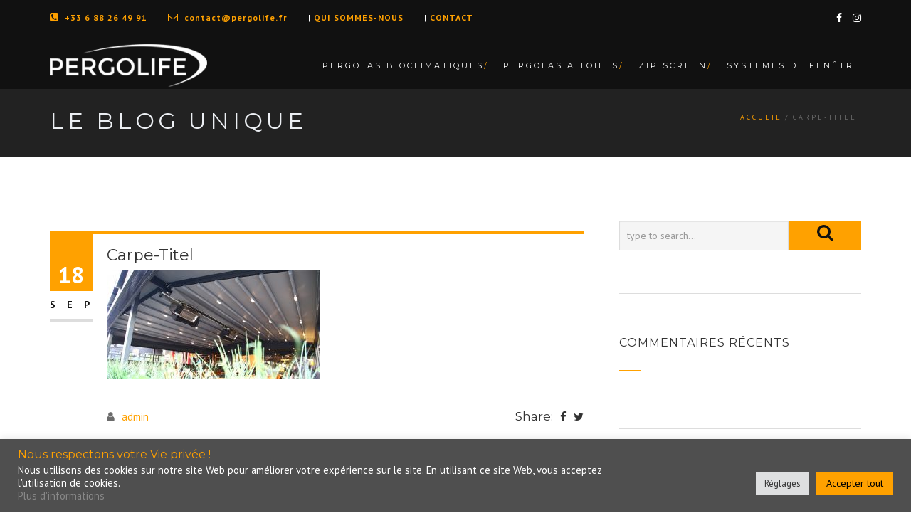

--- FILE ---
content_type: text/html; charset=UTF-8
request_url: https://pergolife.fr/carpe-titel/
body_size: 24627
content:
<!DOCTYPE html>
<!--[if IE 7]>
<html class="ie ie7" dir="ltr" lang="fr-FR"
	prefix="og: https://ogp.me/ns#" >
<![endif]-->
<!--[if gte IE 8]>
<html class="ie ie8 no-js lt-ie9" dir="ltr" lang="fr-FR"
	prefix="og: https://ogp.me/ns#" >    
<![endif]-->    
<!--[if !(IE 7) | !(gte IE 8) ]><!-->
<html dir="ltr" lang="fr-FR"
	prefix="og: https://ogp.me/ns#" >
<!--<![endif]-->
<head>
	<meta charset="UTF-8">
	<meta name="viewport" content="width=device-width, initial-scale=1, maximum-scale=1">
	<link rel="profile" href="http://gmpg.org/xfn/11">
	<link rel="pingback" href="https://pergolife.fr/xmlrpc.php">	
	
    <!-- Favicons
    ================================================== -->
    <link rel="shortcut icon" type="image/x-icon" href="https://pergolife.fr/wp-content/uploads/2020/09/icon.png">	
	
<title>Carpe-Titel | PergoLife</title>

		<!-- All in One SEO 4.3.9 - aioseo.com -->
		<meta name="robots" content="max-image-preview:large" />
		<link rel="canonical" href="https://pergolife.fr/carpe-titel/" />
		<meta name="generator" content="All in One SEO (AIOSEO) 4.3.9" />
		<meta property="og:locale" content="fr_FR" />
		<meta property="og:site_name" content="PergoLife | Vente de Pergola sur mesure, bioclimatique, à toile et toit rigide" />
		<meta property="og:type" content="article" />
		<meta property="og:title" content="Carpe-Titel | PergoLife" />
		<meta property="og:url" content="https://pergolife.fr/carpe-titel/" />
		<meta property="article:published_time" content="2020-09-18T07:03:40+00:00" />
		<meta property="article:modified_time" content="2020-09-18T07:03:40+00:00" />
		<meta name="twitter:card" content="summary" />
		<meta name="twitter:title" content="Carpe-Titel | PergoLife" />
		<script type="application/ld+json" class="aioseo-schema">
			{"@context":"https:\/\/schema.org","@graph":[{"@type":"BreadcrumbList","@id":"https:\/\/pergolife.fr\/carpe-titel\/#breadcrumblist","itemListElement":[{"@type":"ListItem","@id":"https:\/\/pergolife.fr\/#listItem","position":1,"item":{"@type":"WebPage","@id":"https:\/\/pergolife.fr\/","name":"Accueil","description":"Vente de Pergola sur mesure, bioclimatique, \u00e0 toile et toit rigide stores, zip screen , fen\u00eatre coullisante ou a guillotine","url":"https:\/\/pergolife.fr\/"},"nextItem":"https:\/\/pergolife.fr\/carpe-titel\/#listItem"},{"@type":"ListItem","@id":"https:\/\/pergolife.fr\/carpe-titel\/#listItem","position":2,"item":{"@type":"WebPage","@id":"https:\/\/pergolife.fr\/carpe-titel\/","name":"Carpe-Titel","url":"https:\/\/pergolife.fr\/carpe-titel\/"},"previousItem":"https:\/\/pergolife.fr\/#listItem"}]},{"@type":"ItemPage","@id":"https:\/\/pergolife.fr\/carpe-titel\/#itempage","url":"https:\/\/pergolife.fr\/carpe-titel\/","name":"Carpe-Titel | PergoLife","inLanguage":"fr-FR","isPartOf":{"@id":"https:\/\/pergolife.fr\/#website"},"breadcrumb":{"@id":"https:\/\/pergolife.fr\/carpe-titel\/#breadcrumblist"},"author":{"@id":"https:\/\/pergolife.fr\/author\/admin\/#author"},"creator":{"@id":"https:\/\/pergolife.fr\/author\/admin\/#author"},"datePublished":"2020-09-18T07:03:40+02:00","dateModified":"2020-09-18T07:03:40+02:00"},{"@type":"Organization","@id":"https:\/\/pergolife.fr\/#organization","name":"Pergolife","url":"https:\/\/pergolife.fr\/","contactPoint":{"@type":"ContactPoint","telephone":"+33688264991","contactType":"Technical Support"}},{"@type":"Person","@id":"https:\/\/pergolife.fr\/author\/admin\/#author","url":"https:\/\/pergolife.fr\/author\/admin\/","name":"admin"},{"@type":"WebSite","@id":"https:\/\/pergolife.fr\/#website","url":"https:\/\/pergolife.fr\/","name":"PergoLife","description":"Vente de Pergola sur mesure, bioclimatique, \u00e0 toile et toit rigide","inLanguage":"fr-FR","publisher":{"@id":"https:\/\/pergolife.fr\/#organization"}}]}
		</script>
		<!-- All in One SEO -->

<link rel='dns-prefetch' href='//maps.googleapis.com' />
<link rel='dns-prefetch' href='//www.googletagmanager.com' />
<link rel='dns-prefetch' href='//stats.wp.com' />
<link rel='dns-prefetch' href='//fonts.googleapis.com' />
<link rel='dns-prefetch' href='//c0.wp.com' />
<link rel="alternate" type="application/rss+xml" title="PergoLife &raquo; Flux" href="https://pergolife.fr/feed/" />
<link rel="alternate" type="application/rss+xml" title="PergoLife &raquo; Flux des commentaires" href="https://pergolife.fr/comments/feed/" />
		<!-- This site uses the Google Analytics by MonsterInsights plugin v9.11.1 - Using Analytics tracking - https://www.monsterinsights.com/ -->
		<!-- Remarque : MonsterInsights n’est actuellement pas configuré sur ce site. Le propriétaire doit authentifier son compte Google Analytics dans les réglages de MonsterInsights.  -->
					<!-- No tracking code set -->
				<!-- / Google Analytics by MonsterInsights -->
		<script type="text/javascript">
window._wpemojiSettings = {"baseUrl":"https:\/\/s.w.org\/images\/core\/emoji\/14.0.0\/72x72\/","ext":".png","svgUrl":"https:\/\/s.w.org\/images\/core\/emoji\/14.0.0\/svg\/","svgExt":".svg","source":{"concatemoji":"https:\/\/pergolife.fr\/wp-includes\/js\/wp-emoji-release.min.js?ver=6.2.8"}};
/*! This file is auto-generated */
!function(e,a,t){var n,r,o,i=a.createElement("canvas"),p=i.getContext&&i.getContext("2d");function s(e,t){p.clearRect(0,0,i.width,i.height),p.fillText(e,0,0);e=i.toDataURL();return p.clearRect(0,0,i.width,i.height),p.fillText(t,0,0),e===i.toDataURL()}function c(e){var t=a.createElement("script");t.src=e,t.defer=t.type="text/javascript",a.getElementsByTagName("head")[0].appendChild(t)}for(o=Array("flag","emoji"),t.supports={everything:!0,everythingExceptFlag:!0},r=0;r<o.length;r++)t.supports[o[r]]=function(e){if(p&&p.fillText)switch(p.textBaseline="top",p.font="600 32px Arial",e){case"flag":return s("\ud83c\udff3\ufe0f\u200d\u26a7\ufe0f","\ud83c\udff3\ufe0f\u200b\u26a7\ufe0f")?!1:!s("\ud83c\uddfa\ud83c\uddf3","\ud83c\uddfa\u200b\ud83c\uddf3")&&!s("\ud83c\udff4\udb40\udc67\udb40\udc62\udb40\udc65\udb40\udc6e\udb40\udc67\udb40\udc7f","\ud83c\udff4\u200b\udb40\udc67\u200b\udb40\udc62\u200b\udb40\udc65\u200b\udb40\udc6e\u200b\udb40\udc67\u200b\udb40\udc7f");case"emoji":return!s("\ud83e\udef1\ud83c\udffb\u200d\ud83e\udef2\ud83c\udfff","\ud83e\udef1\ud83c\udffb\u200b\ud83e\udef2\ud83c\udfff")}return!1}(o[r]),t.supports.everything=t.supports.everything&&t.supports[o[r]],"flag"!==o[r]&&(t.supports.everythingExceptFlag=t.supports.everythingExceptFlag&&t.supports[o[r]]);t.supports.everythingExceptFlag=t.supports.everythingExceptFlag&&!t.supports.flag,t.DOMReady=!1,t.readyCallback=function(){t.DOMReady=!0},t.supports.everything||(n=function(){t.readyCallback()},a.addEventListener?(a.addEventListener("DOMContentLoaded",n,!1),e.addEventListener("load",n,!1)):(e.attachEvent("onload",n),a.attachEvent("onreadystatechange",function(){"complete"===a.readyState&&t.readyCallback()})),(e=t.source||{}).concatemoji?c(e.concatemoji):e.wpemoji&&e.twemoji&&(c(e.twemoji),c(e.wpemoji)))}(window,document,window._wpemojiSettings);
</script>
<style type="text/css">
img.wp-smiley,
img.emoji {
	display: inline !important;
	border: none !important;
	box-shadow: none !important;
	height: 1em !important;
	width: 1em !important;
	margin: 0 0.07em !important;
	vertical-align: -0.1em !important;
	background: none !important;
	padding: 0 !important;
}
</style>
	<link rel='stylesheet' id='jetpack-videopress-video-block-view-css' href='https://pergolife.fr/wp-content/plugins/jetpack/jetpack_vendor/automattic/jetpack-videopress/build/block-editor/blocks/video/view.css?minify=false&#038;ver=34ae973733627b74a14e' type='text/css' media='all' />
<link rel='stylesheet' id='mediaelement-css' href='https://c0.wp.com/c/6.2.8/wp-includes/js/mediaelement/mediaelementplayer-legacy.min.css' type='text/css' media='all' />
<link rel='stylesheet' id='wp-mediaelement-css' href='https://c0.wp.com/c/6.2.8/wp-includes/js/mediaelement/wp-mediaelement.min.css' type='text/css' media='all' />
<style id='joinchat-button-style-inline-css' type='text/css'>
.wp-block-joinchat-button{border:none!important;text-align:center}.wp-block-joinchat-button figure{display:table;margin:0 auto;padding:0}.wp-block-joinchat-button figcaption{font:normal normal 400 .6em/2em var(--wp--preset--font-family--system-font,sans-serif);margin:0;padding:0}.wp-block-joinchat-button .joinchat-button__qr{background-color:#fff;border:6px solid #25d366;border-radius:30px;box-sizing:content-box;display:block;height:200px;margin:auto;overflow:hidden;padding:10px;width:200px}.wp-block-joinchat-button .joinchat-button__qr canvas,.wp-block-joinchat-button .joinchat-button__qr img{display:block;margin:auto}.wp-block-joinchat-button .joinchat-button__link{align-items:center;background-color:#25d366;border:6px solid #25d366;border-radius:30px;display:inline-flex;flex-flow:row nowrap;justify-content:center;line-height:1.25em;margin:0 auto;text-decoration:none}.wp-block-joinchat-button .joinchat-button__link:before{background:transparent var(--joinchat-ico) no-repeat center;background-size:100%;content:"";display:block;height:1.5em;margin:-.75em .75em -.75em 0;width:1.5em}.wp-block-joinchat-button figure+.joinchat-button__link{margin-top:10px}@media (orientation:landscape)and (min-height:481px),(orientation:portrait)and (min-width:481px){.wp-block-joinchat-button.joinchat-button--qr-only figure+.joinchat-button__link{display:none}}@media (max-width:480px),(orientation:landscape)and (max-height:480px){.wp-block-joinchat-button figure{display:none}}

</style>
<link rel='stylesheet' id='redux-extendify-styles-css' href='https://pergolife.fr/wp-content/plugins/redux-framework/redux-core/assets/css/extendify-utilities.css?ver=4.4.1' type='text/css' media='all' />
<link rel='stylesheet' id='contact-form-7-css' href='https://pergolife.fr/wp-content/plugins/contact-form-7/includes/css/styles.css?ver=5.7.7' type='text/css' media='all' />
<link rel='stylesheet' id='cookie-law-info-css' href='https://pergolife.fr/wp-content/plugins/cookie-law-info/legacy/public/css/cookie-law-info-public.css?ver=3.0.9' type='text/css' media='all' />
<link rel='stylesheet' id='cookie-law-info-gdpr-css' href='https://pergolife.fr/wp-content/plugins/cookie-law-info/legacy/public/css/cookie-law-info-gdpr.css?ver=3.0.9' type='text/css' media='all' />
<link rel='stylesheet' id='archi-fonts-css' href='https://fonts.googleapis.com/css?family=Allura%7CDosis%3A200%2C300%2C400%2C500%2C600%2C700%2C800%7CMontserrat%3A100%2C100i%2C200%2C200i%2C300%2C300i%2C400%2C400i%2C500%2C500i%2C600%2C600i%2C700%2C700i%2C800%2C800i%2C900%2C900i%7COpen+Sans%3A300%2C300i%2C400%2C400i%2C600%2C600i%2C700%2C700i%2C800%2C800i%7CPT+Sans%3A400%2C400i%2C700%2C700i%7CRaleway%3A100%2C100i%2C200%2C200i%2C300%2C300i%2C400%2C400i%2C500%2C500i%2C600%2C600i%2C700%2C700i%2C800%2C800i%2C900%2C900i%7CRoboto+Slab%3A100%2C300%2C400%2C700&#038;subset=cyrillic%2Ccyrillic-ext%2Cgreek%2Cgreek-ext%2Clatin-ext%2Cvietnamese' type='text/css' media='all' />
<link rel='stylesheet' id='archi-bootstrap-css' href='https://pergolife.fr/wp-content/themes/archi/css/bootstrap.css?ver=6.2.8' type='text/css' media='all' />
<link rel='stylesheet' id='archi-animate-css' href='https://pergolife.fr/wp-content/themes/archi/css/animate.css?ver=6.2.8' type='text/css' media='all' />
<link rel='stylesheet' id='archi-plugin-css' href='https://pergolife.fr/wp-content/themes/archi/css/plugin.css?ver=6.2.8' type='text/css' media='all' />
<link rel='stylesheet' id='archi-awesome-font-css' href='https://pergolife.fr/wp-content/themes/archi/fonts/font-awesome/css/font-awesome.css?ver=6.2.8' type='text/css' media='all' />
<link rel='stylesheet' id='archi-et-line-font-css' href='https://pergolife.fr/wp-content/themes/archi/fonts/et-line-font/style.css?ver=6.2.8' type='text/css' media='all' />
<link rel='stylesheet' id='archi-elegant-font-css' href='https://pergolife.fr/wp-content/themes/archi/fonts/elegant-font/style.css?ver=6.2.8' type='text/css' media='all' />
<link rel='stylesheet' id='archi-YTPlayer-css' href='https://pergolife.fr/wp-content/themes/archi/css/jquery.mb.YTPlayer.min.css?ver=6.2.8' type='text/css' media='all' />
<link rel='stylesheet' id='archi-style-css' href='https://pergolife.fr/wp-content/themes/archi/style.css?ver=4.3.4' type='text/css' media='all' />
<link rel='stylesheet' id='archi-block-style-css' href='https://pergolife.fr/wp-content/themes/archi/css/blocks.css?ver=6.2.8' type='text/css' media='all' />
<link rel='stylesheet' id='archi-style-light-css' href='https://pergolife.fr/wp-content/themes/archi/css/light.css?ver=6.2.8' type='text/css' media='all' />
<link rel='stylesheet' id='archi-twentytwenty-css' href='https://pergolife.fr/wp-content/themes/archi/css/twentytwenty.css?ver=6.2.8' type='text/css' media='all' />
<!--[if gte IE 8]>
<link rel='stylesheet' id='archi-theme-new-ie-css' href='https://pergolife.fr/wp-content/themes/archi/css/new-ie.css?ver=6.2.8' type='text/css' media='all' />
<![endif]-->
<link rel='stylesheet' id='dflip-icons-style-css' href='https://pergolife.fr/wp-content/plugins/3d-flipbook-dflip-lite/assets/css/themify-icons.min.css?ver=1.7.35' type='text/css' media='all' />
<link rel='stylesheet' id='dflip-style-css' href='https://pergolife.fr/wp-content/plugins/3d-flipbook-dflip-lite/assets/css/dflip.min.css?ver=1.7.35' type='text/css' media='all' />
<link rel='stylesheet' id='joinchat-css' href='https://pergolife.fr/wp-content/plugins/creame-whatsapp-me/public/css/joinchat.min.css?ver=4.5.20' type='text/css' media='all' />
<style id='joinchat-inline-css' type='text/css'>
.joinchat{ --red:37; --green:211; --blue:102; }
</style>
<link rel='stylesheet' id='js_composer_front-css' href='https://pergolife.fr/wp-content/plugins/js_composer/assets/css/js_composer.min.css?ver=6.8.0' type='text/css' media='all' />
<link rel='stylesheet' id='popup-maker-site-css' href='//pergolife.fr/wp-content/uploads/pum/pum-site-styles.css?generated=1686869808&#038;ver=1.18.1' type='text/css' media='all' />
<link rel='stylesheet' id='jetpack_css-css' href='https://c0.wp.com/p/jetpack/12.2.2/css/jetpack.css' type='text/css' media='all' />
<script type='text/javascript' src='https://c0.wp.com/c/6.2.8/wp-includes/js/jquery/jquery.min.js' id='jquery-core-js'></script>
<script type='text/javascript' src='https://c0.wp.com/c/6.2.8/wp-includes/js/jquery/jquery-migrate.min.js' id='jquery-migrate-js'></script>
<script type='text/javascript' id='cookie-law-info-js-extra'>
/* <![CDATA[ */
var Cli_Data = {"nn_cookie_ids":[],"cookielist":[],"non_necessary_cookies":[],"ccpaEnabled":"","ccpaRegionBased":"","ccpaBarEnabled":"","strictlyEnabled":["necessary","obligatoire"],"ccpaType":"gdpr","js_blocking":"1","custom_integration":"","triggerDomRefresh":"","secure_cookies":""};
var cli_cookiebar_settings = {"animate_speed_hide":"500","animate_speed_show":"500","background":"#4f4f4f","border":"#b1a6a6c2","border_on":"","button_1_button_colour":"#ffa100","button_1_button_hover":"#cc8100","button_1_link_colour":"#000000","button_1_as_button":"1","button_1_new_win":"","button_2_button_colour":"#333","button_2_button_hover":"#292929","button_2_link_colour":"#e2e2e2","button_2_as_button":"","button_2_hidebar":"","button_3_button_colour":"#dedfe0","button_3_button_hover":"#b2b2b3","button_3_link_colour":"#333333","button_3_as_button":"1","button_3_new_win":"","button_4_button_colour":"#dedfe0","button_4_button_hover":"#b2b2b3","button_4_link_colour":"#333333","button_4_as_button":"1","button_7_button_colour":"#ffa100","button_7_button_hover":"#cc8100","button_7_link_colour":"#000000","button_7_as_button":"1","button_7_new_win":"","font_family":"inherit","header_fix":"","notify_animate_hide":"1","notify_animate_show":"1","notify_div_id":"#cookie-law-info-bar","notify_position_horizontal":"left","notify_position_vertical":"bottom","scroll_close":"","scroll_close_reload":"","accept_close_reload":"","reject_close_reload":"","showagain_tab":"1","showagain_background":"#fff","showagain_border":"#000","showagain_div_id":"#cookie-law-info-again","showagain_x_position":"40px","text":"#ffffff","show_once_yn":"","show_once":"10000","logging_on":"","as_popup":"","popup_overlay":"1","bar_heading_text":"Nous respectons votre Vie priv\u00e9e !","cookie_bar_as":"banner","popup_showagain_position":"bottom-right","widget_position":"left"};
var log_object = {"ajax_url":"https:\/\/pergolife.fr\/wp-admin\/admin-ajax.php"};
/* ]]> */
</script>
<script type='text/javascript' src='https://pergolife.fr/wp-content/plugins/cookie-law-info/legacy/public/js/cookie-law-info-public.js?ver=3.0.9' id='cookie-law-info-js'></script>
<script type='text/javascript' src='https://maps.googleapis.com/maps/api/js?key=AIzaSyBi7nEZsXbiibp_ovBcSgtAZ2H617kRKeE&#038;ver=6.2.8' id='archi-maps-js-js'></script>
<script type='text/javascript' src='https://pergolife.fr/wp-content/themes/archi/js/maplace.js?ver=6.2.8' id='archi-maplace-js'></script>
<script type='text/javascript' src='https://pergolife.fr/wp-content/themes/archi/js/jquery.malihu.PageScroll2id.js?ver=6.2.8' id='archi-PageScroll2id-js'></script>

<!-- Extrait de code de la balise Google (gtag.js) ajouté par Site Kit -->
<!-- Extrait Google Analytics ajouté par Site Kit -->
<script type='text/javascript' src='https://www.googletagmanager.com/gtag/js?id=G-VE0ZCLKNJ2' id='google_gtagjs-js' async></script>
<script type='text/javascript' id='google_gtagjs-js-after'>
window.dataLayer = window.dataLayer || [];function gtag(){dataLayer.push(arguments);}
gtag("set","linker",{"domains":["pergolife.fr"]});
gtag("js", new Date());
gtag("set", "developer_id.dZTNiMT", true);
gtag("config", "G-VE0ZCLKNJ2");
</script>
<link rel="https://api.w.org/" href="https://pergolife.fr/wp-json/" /><link rel="alternate" type="application/json" href="https://pergolife.fr/wp-json/wp/v2/media/4404" /><link rel="EditURI" type="application/rsd+xml" title="RSD" href="https://pergolife.fr/xmlrpc.php?rsd" />
<link rel="wlwmanifest" type="application/wlwmanifest+xml" href="https://pergolife.fr/wp-includes/wlwmanifest.xml" />
<meta name="generator" content="WordPress 6.2.8" />
<link rel='shortlink' href='https://pergolife.fr/?p=4404' />
<link rel="alternate" type="application/json+oembed" href="https://pergolife.fr/wp-json/oembed/1.0/embed?url=https%3A%2F%2Fpergolife.fr%2Fcarpe-titel%2F" />
<link rel="alternate" type="text/xml+oembed" href="https://pergolife.fr/wp-json/oembed/1.0/embed?url=https%3A%2F%2Fpergolife.fr%2Fcarpe-titel%2F&#038;format=xml" />
<meta name="generator" content="Redux 4.4.1" /><meta name="generator" content="Site Kit by Google 1.170.0" />	<style>img#wpstats{display:none}</style>
		        
    <style type="text/css">    	
		
		/* Subheader Colors */
		#subheader{
						background-color:#222222;
		}
		#subheader h1, #subheader h4, #subheader .crumb {
			color: #ECEFF3;
		}	

		
			

		#mainmenu li a:after, #mainmenu li a.mPS2id-highlight, .mainmenu li a.mPS2id-highlight, .de-navbar-left header .mainmenu > li > a:hover,
		header.smaller #mainmenu li a.mPS2id-highlight {
			color: #FFA100;
		}
		nav ul#mainmenu > li.current-menu-ancestor > a, .mainmenu li.current-menu-item > a, nav ul.mainmenu > li.current-menu-ancestor > a, 
		#mainmenu > li > a:hover, #mainmenu > li.current-menu-item > a, header.smaller #mainmenu > li > a:hover, header.smaller #mainmenu > li.current-menu-item > a {
			color: #FFA100;opacity:1;
		}
		#mainmenu li.current-menu-ancestor li.current-menu-ancestor > a, #mainmenu li li.active > a,
		header.smaller #mainmenu li li a:hover, #mainmenu li li a:hover {
			background-color: #FFA100;color:#111;			
		}

		/*Topbar Border Bottom Color */
		header .info {
			border-bottom-color: rgba(255,255,255,0.32);
			color: #FFFFFF;
		}
		header .info ul.social-list li i {
			color: #FFFFFF;
		}

		/* Content Colors */	
		.bg-color, .de_light .bg-fixed.bg-color,
		section.call-to-action,		
		.blog-list .date, .blog-read .date,
		.slider-info .text1,
		.btn-primary, .bg-id-color,
		.pagination .current,
		.pagination .current,
		.pagination .current:hover,
		.pagination .current:hover,
		.pagination .current:focus,
		.pagination .current span:focus, .dropcap,
		.fullwidthbanner-container a.btn,
		.feature-box-big-icon i,
		#testimonial-full, .icon-deco i,
		.blog-list .date-box .day,
		.bloglist .date-box .day,
		.feature-box-small-icon .border,
		.small-border, .team-box .small-border,	.date-post,
		.team-list .small-border,
		.de-team-list .small-border,
		.btn-line:hover,a.btn-line:hover,
		.btn-line.hover,a.btn-line.hover,
		.owl-arrow span, .de-progress .progress-bar,
		#btn-close-x:hover, .box-fx .info, .de_testi blockquote:before,
		.menu-sidebar-menu-container ul li.current_page_item a,
		.widget_nav_menu ul#services-list li:hover,
		.btn-more, .widget .small-border,
		.product img:hover, #btn-search, .form-submit #submit,
		#wp-calendar tbody td#today,
		.de_tab.tab_steps .de_nav li span,
		#services-list li a:hover,
		.de_light #services-list li.active,
		#services-list li.active, .button.btn.btn-line:hover,.woocommerce #respond input#submit, .woocommerce a.button, 
		.woocommerce button.button, .woocommerce input.button, .woocommerce .widget_price_filter .ui-slider .ui-slider-range,
		.woocommerce .widget_price_filter .ui-slider .ui-slider-handle, .woocommerce .widget_price_filter .ui-slider .ui-slider-handle,
		.woocommerce-cart .wc-proceed-to-checkout a.checkout-button, .woocommerce #respond input#submit.alt, .woocommerce a.button.alt, 
		.woocommerce button.button.alt, .woocommerce input.button.alt, .added_to_cart:hover, #back-to-top, .header-light #menu-btn:hover,
		.owl-theme .owl-controls .owl-buttons div, .mb_YTVTime, .socials-sharing a.socials-item:hover, a.btn-custom,
		header.side-header .social-icons-2 ul li a:hover, .pricing-dark.pricing-box .price-row,
		.mainmenu li li a:hover, #services-list .widget_nav_menu ul.menu > li.current-menu-item > a, #services-list > li.current-menu-item > a, 
		#services-list li li.current-menu-item > a, 
		.pricing-s1 .ribbon, #sidebar .widget .small-border, .portfolio-navigation a:hover {
			background-color:#FFA100;
		}
		.woocommerce-cart .wc-proceed-to-checkout a.checkout-button:hover, .woocommerce #respond input#submit.alt:hover, 
		.woocommerce a.button.alt:hover, .woocommerce button.button.alt:hover, .woocommerce input.button.alt:hover {
			background-color: #DAD8DA;
			color: #5D6F93;
		}
		.post-image .owl-theme .owl-controls .owl-page.active span, .pricing-dark.pricing-box .price-row, 
		.de_light .pricing-dark.pricing-box .price-row {
		   background-color:#FFA100 !important;
		}

					#filters a:hover, .filters a:hover{background-color:#111;}
			#filters li.showchild > a, #filters a.selected, #filters a.selected:hover,
			.filters a.selected, .filters a.selected:hover {
				background-color:#FFA100;
				color: #111;
			}
		
		.feature-box i,
		.slider_text h1, .id-color,
		.pricing-box li h1,
		.title span, i.large:hover,
		.feature-box-small-icon-2 i, address div i,
		.pricing-dark .pricing-box li.price-row, .price,
		.dark .feature-box-small-icon i,
		a.btn-slider:after,
		.feature-box-small-icon i, a.btn-line:after,
		.team-list .social a,
		.de_contact_info i, .de_count,
		.dark .btn-line:hover:after, .dark a.btn-line:hover:after, .dark a.btn-line.hover:after,
		a.btn-text:after,
		.separator span  i,
		address div strong,
		address span strong,
		.de_testi_by, .pf_text,
		.dark .btn-line:after, .dark  a.btn-line:after, .crumb a,
		.post-info a, .comments_number, .date .c_reply a,
		.search-form:before, h3 b, .woocommerce .star-rating span,
		.woocommerce .star-rating:before, .woocommerce div.product p.price, .woocommerce div.product span.price,
		.woocommerce div.product .woocommerce-tabs ul.tabs li.active a, .de_light.woocommerce p.stars a,
		.de_light.woocommerce p.stars a, .pricing-box h1, .de_light .pricing-box h1, h1.title strong, header .info ul.social-list li a:hover i,
		header .info ul.info-list li span, header .info ul.info-list li strong, header .info ul.info-list li i, .added_to_cart:after,
		.portfolio-icon:hover, .portfolio-icon a:hover i, .de-navbar-left #subheader .crumb a, .mb_YTVPBar, .post-controls a:hover strong, 
		.folio-style2 .folio-info h3 a:hover, .text-slider .text-item b, .style-3 b, .share-holder .social-links.rounded-share-icons a:hover i,
		.woocommerce span.onsale, .woocommerce-info .showcoupon, .pricing-s1 .bottom i, .expand h4:after, ul.sidebar-style-2 li:hover a, 
		ul.sidebar-style-2 li.active a, .pr_text, .portfolio-navigation a i, blockquote.s1  span.rating i, .process-sync2 .synced .item p, 
		.process-sync2 .item:hover p, .topbar-login li i
		{
			color:#FFA100;
		}

		ul.sidebar-style-2 li.active, ul.sidebar-style-2 li:hover {border-left-color:#FFA100;}
		.pricing-dark.pricing-box h1, .de_light .pricing-dark.pricing-box h1 {color: #fff;}

		.feature-box i,
		.pagination .current,
		.pagination .current,
		.pagination .current:hover,
		.pagination .current:hover,
		.pagination .current:focus,
		.pagination .current:focus
		.feature-box-big-icon i:after,
		.social-icons i,
		.btn-line:hover,a.btn-line:hover,
		.btn-line.hover,a.btn-line:hover,
		.product img:hover,
		.wpcf7 input[type=text]:focus,.wpcf7 input[type=email]:focus,.wpcf7 input[type=tel]:focus,.wpcf7 textarea:focus, #search:focus,
		.de_light .wpcf7  input[type=text]:focus,.de_light .wpcf7  input[type=tel]:focus,.de_light .wpcf7 textarea:focus,
		.de_light .wpcf7 #search:focus, .comment-form input[type='text']:focus,.comment-form input[type='email']:focus,.comment-form textarea:focus, 
		.socials-sharing a.socials-item:hover, .woocommerce span.onsale, .portfolio-navigation a:hover,
		.wpcf7 input[type=number]:focus, .wpcf7 select.wpcf7-select:focus
		{
			border-color:#FFA100;
			outline: 0px;
		}

		.comment-form textarea:focus{
			border:1px solid #FFA100!important;
		}

		.box-fx .inner,
		.dark .box-fx .inner,
		.post-image,
		.arrow-up
		{
			border-bottom-color:#FFA100;
		}

		.arrow-down{
			border-top-color:#FFA100;
		}

		.callbacks_nav {
			background-color:#FFA100;
		}

		.de_tab .de_nav li span {
			border: 2px solid #FFA100;
		}

		.feature-box-big-icon i:after {
			border-color: #FFA100 transparent; /*same colour as the lower of the bubble's gradient*/
		}

		.de_review li.active img{
			border:solid 4px #FFA100;
		}
		.post-text blockquote {
		    border-left: 5px solid #FFA100;
		}

		#subheader.portfolio-top-image {
			background-image: url();
		}
		
		/**** Custom CSS Footer ****/		
		footer .widget_recent_entries li, footer .widget_archive li,
		footer .widget_categories li, footer .widget_nav_menu li, 
		footer .widget_pages li, footer .widget_meta li, address span {
		    border-bottom-color: #222222;    
		}

		
		@media only screen and (max-width: 992px) {
			/* Styling Mobile Side Navigation */
		    body.de-navbar-left .side-header, body.de-navbar-left  header.side-header .mainmenu{ 
		    			    }
		    body.de-navbar-left  header.side-header .mainmenu a{
		    			    }
		    body.de-navbar-left  header.side-header .mainmenu > li {
		    			    }
		    .mainmenu li ul{
		    			    }
		    .mainmenu li ul li a{
		    							    }
		    #menu-btn:hover{
		    	background: #FFA100;
		    }

		    /* Styling Mobile Header */
		    header.header-bg, header, header.transparent {
		    			    }
		    header #mainmenu li ul li:first-child, header #mainmenu li ul ul{
		    			    }
		    #mainmenu li, header #mainmenu li ul ul li:last-child{
		    			    }
		    #mainmenu li ul li a{
		    							    }
		    #mainmenu li a, #mainmenu li li a{
		    			    }
		    		    
			header #mainmenu li span{				
				background:url(https://pergolife.fr/wp-content/themes/archi/images/ui/arrow-down.png) center no-repeat;				
			}			
			header #mainmenu li span.active{
				background:url(https://pergolife.fr/wp-content/themes/archi/images/ui/arrow-up.png) center no-repeat;
			}
		}
    	ul.opt {
    list-style-image: url('/wp-content/uploads/2022/02/opt.png');
    content: "\00BB";
    padding-right: 50px;
    padding: 0 0 0 60px;
    color:#6b6b6b;
}
li {
    padding-top: 5px;
    padding-bottom: 5px;
    color:#6b6b6b;
}
li.a {
    color:#000;
}
span.pop:hover {
    color:#222327;
    background-color: #FFA100;
}    </style>
<script data-cfasync="false"> var dFlipLocation = "https://pergolife.fr/wp-content/plugins/3d-flipbook-dflip-lite/assets/"; var dFlipWPGlobal = {"text":{"toggleSound":"Turn on\/off Sound","toggleThumbnails":"Toggle Thumbnails","toggleOutline":"Toggle Outline\/Bookmark","previousPage":"Previous Page","nextPage":"Next Page","toggleFullscreen":"Toggle Fullscreen","zoomIn":"Zoom In","zoomOut":"Zoom Out","toggleHelp":"Toggle Help","singlePageMode":"Single Page Mode","doublePageMode":"Double Page Mode","downloadPDFFile":"Download PDF File","gotoFirstPage":"Goto First Page","gotoLastPage":"Goto Last Page","share":"Share","mailSubject":"I wanted you to see this FlipBook","mailBody":"Check out this site {{url}}","loading":"DearFlip: Loading "},"moreControls":"download,pageMode,startPage,endPage,sound","hideControls":"","scrollWheel":"true","backgroundColor":"#777","backgroundImage":"","height":"auto","paddingLeft":"20","paddingRight":"20","controlsPosition":"bottom","duration":800,"soundEnable":"true","enableDownload":"true","enableAnnotation":"false","enableAnalytics":"false","webgl":"true","hard":"none","maxTextureSize":"1600","rangeChunkSize":"524288","zoomRatio":1.5,"stiffness":3,"pageMode":"0","singlePageMode":"0","pageSize":"0","autoPlay":"false","autoPlayDuration":5000,"autoPlayStart":"false","linkTarget":"2","sharePrefix":"dearflip-"};</script><style type="text/css">.recentcomments a{display:inline !important;padding:0 !important;margin:0 !important;}</style><meta name="generator" content="Powered by WPBakery Page Builder - drag and drop page builder for WordPress."/>

<!-- Extrait Google Tag Manager ajouté par Site Kit -->
<script type="text/javascript">
			( function( w, d, s, l, i ) {
				w[l] = w[l] || [];
				w[l].push( {'gtm.start': new Date().getTime(), event: 'gtm.js'} );
				var f = d.getElementsByTagName( s )[0],
					j = d.createElement( s ), dl = l != 'dataLayer' ? '&l=' + l : '';
				j.async = true;
				j.src = 'https://www.googletagmanager.com/gtm.js?id=' + i + dl;
				f.parentNode.insertBefore( j, f );
			} )( window, document, 'script', 'dataLayer', 'GTM-WQQDQ89' );
			
</script>

<!-- End Google Tag Manager snippet added by Site Kit -->
<meta name="generator" content="Powered by Slider Revolution 6.5.16 - responsive, Mobile-Friendly Slider Plugin for WordPress with comfortable drag and drop interface." />
<script>function setREVStartSize(e){
			//window.requestAnimationFrame(function() {
				window.RSIW = window.RSIW===undefined ? window.innerWidth : window.RSIW;
				window.RSIH = window.RSIH===undefined ? window.innerHeight : window.RSIH;
				try {
					var pw = document.getElementById(e.c).parentNode.offsetWidth,
						newh;
					pw = pw===0 || isNaN(pw) ? window.RSIW : pw;
					e.tabw = e.tabw===undefined ? 0 : parseInt(e.tabw);
					e.thumbw = e.thumbw===undefined ? 0 : parseInt(e.thumbw);
					e.tabh = e.tabh===undefined ? 0 : parseInt(e.tabh);
					e.thumbh = e.thumbh===undefined ? 0 : parseInt(e.thumbh);
					e.tabhide = e.tabhide===undefined ? 0 : parseInt(e.tabhide);
					e.thumbhide = e.thumbhide===undefined ? 0 : parseInt(e.thumbhide);
					e.mh = e.mh===undefined || e.mh=="" || e.mh==="auto" ? 0 : parseInt(e.mh,0);
					if(e.layout==="fullscreen" || e.l==="fullscreen")
						newh = Math.max(e.mh,window.RSIH);
					else{
						e.gw = Array.isArray(e.gw) ? e.gw : [e.gw];
						for (var i in e.rl) if (e.gw[i]===undefined || e.gw[i]===0) e.gw[i] = e.gw[i-1];
						e.gh = e.el===undefined || e.el==="" || (Array.isArray(e.el) && e.el.length==0)? e.gh : e.el;
						e.gh = Array.isArray(e.gh) ? e.gh : [e.gh];
						for (var i in e.rl) if (e.gh[i]===undefined || e.gh[i]===0) e.gh[i] = e.gh[i-1];
											
						var nl = new Array(e.rl.length),
							ix = 0,
							sl;
						e.tabw = e.tabhide>=pw ? 0 : e.tabw;
						e.thumbw = e.thumbhide>=pw ? 0 : e.thumbw;
						e.tabh = e.tabhide>=pw ? 0 : e.tabh;
						e.thumbh = e.thumbhide>=pw ? 0 : e.thumbh;
						for (var i in e.rl) nl[i] = e.rl[i]<window.RSIW ? 0 : e.rl[i];
						sl = nl[0];
						for (var i in nl) if (sl>nl[i] && nl[i]>0) { sl = nl[i]; ix=i;}
						var m = pw>(e.gw[ix]+e.tabw+e.thumbw) ? 1 : (pw-(e.tabw+e.thumbw)) / (e.gw[ix]);
						newh =  (e.gh[ix] * m) + (e.tabh + e.thumbh);
					}
					var el = document.getElementById(e.c);
					if (el!==null && el) el.style.height = newh+"px";
					el = document.getElementById(e.c+"_wrapper");
					if (el!==null && el) {
						el.style.height = newh+"px";
						el.style.display = "block";
					}
				} catch(e){
					console.log("Failure at Presize of Slider:" + e)
				}
			//});
		  };</script>
<style id="archi_option-dynamic-css" title="dynamic-css" class="redux-options-output">#royal_preloader.royal_preloader_logo .royal_preloader_percentage, #jprePercentage{font-display:swap;}#subheader, .has-topbar #subheader, .de-navbar-left #subheader{padding-top:70px;padding-bottom:30px;}h1{line-height:40px;font-size:40px;font-display:swap;}h2{line-height:30px;font-size:30px;font-display:swap;}h3{line-height:20px;font-size:20px;font-display:swap;}h4{line-height:17px;font-size:17px;font-display:swap;}h5{line-height:16px;color:#ffa100;font-size:13px;font-display:swap;}h6{line-height:13px;font-size:10px;font-display:swap;}#mainmenu > li > a, .mainmenu > li > a{font-display:swap;}#mainmenu li li a, .mainmenu li li a{font-display:swap;}#filters a, .filters a{color:#888;}footer{color:#CCCCCC;}footer .widget h3{color:#FFFFFF;}.subfooter{color:#CCCCCC;}.subfooter{background-color:#0B0B0B;}.subfooter{border-top-color:#0B0B0B;}footer a, address span a, footer .widget_recent_entries li a, footer .widget_archive li a,footer .widget_categories li a, footer .widget_nav_menu li a, footer .widget_pages li a, footer .widget_meta li a{color:#ccc;}footer a:hover, address span a:hover, footer .widget_recent_entries li a:hover, footer .widget_archive li a:hover,footer .widget_categories li a:hover, footer .widget_nav_menu li a:hover, footer .widget_pages li a:hover, footer .widget_meta li a:hover{color:#ffa100;}footer a:active, address span a:active, footer .widget_recent_entries li a:active, footer .widget_archive li a:active,footer .widget_categories li a:active, footer .widget_nav_menu li a:active, footer .widget_pages li a:active, footer .widget_meta li a:active{color:#ccc;}.social-icons ul li a{color:#fff;}.social-icons ul li a:hover{color:#ffa100;}.social-icons ul li a:active{color:#333;}footer .main-footer, .de-navbar-left footer.footer-side-nav .mainfooter{padding-top:80px;padding-bottom:0px;}.subfooter, .de-navbar-left footer.footer-side-nav .subfooter{padding-top:30px;padding-bottom:20px;}#back-to-top{right:40px;bottom:40px;}body{line-height:20px;font-size:15px;font-display:swap;}</style><noscript><style> .wpb_animate_when_almost_visible { opacity: 1; }</style></noscript></head>
<body class="attachment attachment-template-default single single-attachment postid-4404 attachmentid-4404 attachment-jpeg wp-embed-responsive de_light has-topbar archi-theme-ver-4.3.4 wordpress-version-6.2.8 wpb-js-composer js-comp-ver-6.8.0 vc_responsive" >
<div id="wrapper">
    <!-- header begin -->
    <header class="de_header_2  header-bg"> 
            
        <!-- top header begin -->
        <div class="info">
            <div class="container">
                <div class="row">
                                            <div class="col-md-11">
                            <div align="right">
<ul class="info-list">
 	<li style="text-align: right;"><i class="fa fa-phone-square"></i><a href="tel:+33688264991" target="_blank" rel="noopener"><strong>+33 6 88 26 49 91</strong></a></li>
 	<li><i class="fa fa-envelope-o"></i><a href="mailto:contact@pergolife.fr" target="_blank" rel="noopener"><strong>contact@pergolife.fr</strong></a></li>
 	<li style="color: #fff;">| <a title="QUI SOMMES-NOUS" href="https://pergolife.fr/qui-sommes-nous/"><strong>QUI SOMMES-NOUS</strong></a></li>
 	<!-- <li style="color: #fff;">| <a title="CATALOGUE" href="https://pergolife.fr/catalogue/"><strong>CATALOGUE</strong></a></li> -->
 	<li style="color: #fff;">| <a title="CONTACT" href="https://pergolife.fr/contact/"><strong>CONTACT</strong></a></li>
</ul>
</div>                        
                        </div>    
                    
                                            <div class="col-md-1">                             
                                                            <!-- social icons -->
                                <ul class="social-list">
                                                                        
                                        <li><a target="_blank" href="https://www.facebook.com/PergoLife.fr"><i class="fa fa-facebook"></i></a></li>                                    
                                                                    
                                                                    
                                                                                                                                                                                
                                      
                                                                                                                                
                                                                   
                                                                            <li><a target="_blank" href="https://www.instagram.com/pergolife.fr"><i class="fa fa-instagram"></i></a></li>
                                      
                                                                                                                                                                                      
                                                                                                             
                                </ul>
                                <!-- social icons close -->
                                

                                                                                
                            
                                                    </div>
                                    </div>
            </div>
        </div>   
        <!-- top header close -->
        
        <div class="container">
            <div class="row">
                <div class="col-md-12">
                    <div id="logo">
                        <a href="https://pergolife.fr/">
                            <img class="logo-static" src="https://pergolife.fr/wp-content/uploads/2020/09/PergoLife-Weiss-250-px-Logo-e1647213922193.png" alt="PergoLife">
                                                            <img class="logo-scroll" src="https://pergolife.fr/wp-content/uploads/2020/09/PergoLife-Weiss-250-px-Logo.png" alt="PergoLife">
                                                    </a>
                    </div>
                    <span id="menu-btn"></span>
                    <!-- mainmenu begin -->
                    <nav>
                                                <ul id="mainmenu" class="line-separator"><li id="menu-item-1988" class="menu-item menu-item-type-post_type menu-item-object-page menu-item-has-children menu-item-1988 "><a  title="PERGOLAS BIOCLIMATIQUES" href="https://pergolife.fr/pergolas-bioclimatique/">PERGOLAS BIOCLIMATIQUES </a>
<ul role="menu" class=" dropdown-menu">
	<li id="menu-item-1989" class="menu-item menu-item-type-post_type menu-item-object-page menu-item-1989"><a  title="SKYFREE" href="https://pergolife.fr/pergolas-bioclimatique/pergolas-bioclimatique-skyfree/">SKYFREE</a></li>
	<li id="menu-item-2025" class="menu-item menu-item-type-post_type menu-item-object-page menu-item-2025"><a  title="SKYCLOUD" href="https://pergolife.fr/pergolas-bioclimatique/pergolas-bioclimatique-skycloud/">SKYCLOUD</a></li>
	<li id="menu-item-2034" class="menu-item menu-item-type-post_type menu-item-object-page menu-item-2034"><a  title="SKYFIX" href="https://pergolife.fr/pergolas-bioclimatique/pergolas-bioclimatique-skyfix/">SKYFIX</a></li>
</ul>
</li>
<li id="menu-item-2476" class="menu-item menu-item-type-post_type menu-item-object-page menu-item-has-children menu-item-2476 "><a  title="PERGOLAS A TOILES" href="https://pergolife.fr/pergolas-a-toiles/">PERGOLAS A TOILES </a>
<ul role="menu" class=" dropdown-menu">
	<li id="menu-item-2135" class="menu-item menu-item-type-post_type menu-item-object-page menu-item-has-children menu-item-2135 "><a  title="STANDARD" href="https://pergolife.fr/pergolas-a-toiles/systeme-de-pergola-standard/">STANDARD</a>
	<ul role="menu" class=" dropdown-menu">
		<li id="menu-item-1983" class="menu-item menu-item-type-post_type menu-item-object-page menu-item-1983"><a  title="CARPE" href="https://pergolife.fr/pergolas-a-toiles/systeme-de-pergola-standard/pergolas-standard-carpe/">CARPE</a></li>
		<li id="menu-item-1908" class="menu-item menu-item-type-post_type menu-item-object-page menu-item-1908"><a  title="SELVI" href="https://pergolife.fr/pergolas-a-toiles/systeme-de-pergola-standard/pergolas-standard-selvi/">SELVI</a></li>
		<li id="menu-item-1911" class="menu-item menu-item-type-post_type menu-item-object-page menu-item-1911"><a  title="JUNIPER" href="https://pergolife.fr/pergolas-a-toiles/systeme-de-pergola-standard/pergolas-standard-juniper/">JUNIPER</a></li>
		<li id="menu-item-1905" class="menu-item menu-item-type-post_type menu-item-object-page menu-item-1905"><a  title="OLIVIA" href="https://pergolife.fr/pergolas-a-toiles/systeme-de-pergola-standard/pergolas-standard-olivia/">OLIVIA</a></li>
	</ul>
</li>
	<li id="menu-item-2131" class="menu-item menu-item-type-post_type menu-item-object-page menu-item-has-children menu-item-2131 "><a  title="ADOSSÉE" href="https://pergolife.fr/pergolas-a-toiles/systeme-de-pergola-suspendue/">ADOSSÉE</a>
	<ul role="menu" class=" dropdown-menu">
		<li id="menu-item-1912" class="menu-item menu-item-type-post_type menu-item-object-page menu-item-1912"><a  title="CEDRUS" href="https://pergolife.fr/pergolas-a-toiles/systeme-de-pergola-suspendue/pergolas-suspendue-cedrus/">CEDRUS</a></li>
		<li id="menu-item-1910" class="menu-item menu-item-type-post_type menu-item-object-page menu-item-1910"><a  title="WILLOW" href="https://pergolife.fr/pergolas-a-toiles/systeme-de-pergola-suspendue/pergolas-suspendue-willow/">WILLOW</a></li>
		<li id="menu-item-1904" class="menu-item menu-item-type-post_type menu-item-object-page menu-item-1904"><a  title="PINO" href="https://pergolife.fr/pergolas-a-toiles/systeme-de-pergola-suspendue/pergolas-suspendue-pino/">PINO</a></li>
		<li id="menu-item-1903" class="menu-item menu-item-type-post_type menu-item-object-page menu-item-1903"><a  title="BOSSO" href="https://pergolife.fr/pergolas-a-toiles/systeme-de-pergola-suspendue/pergolas-suspendue-bosso/">BOSSO</a></li>
	</ul>
</li>
	<li id="menu-item-2132" class="menu-item menu-item-type-post_type menu-item-object-page menu-item-has-children menu-item-2132 "><a  title="POUR LES GRANDES SURFACES" href="https://pergolife.fr/pergolas-a-toiles/systeme-de-pergola-pour-les-grandes-surfaces/">POUR LES GRANDES SURFACES</a>
	<ul role="menu" class=" dropdown-menu">
		<li id="menu-item-1982" class="menu-item menu-item-type-post_type menu-item-object-page menu-item-1982"><a  title="DAPHNE" href="https://pergolife.fr/pergolas-a-toiles/systeme-de-pergola-pour-les-grandes-surfaces/pergolas-pour-les-grandes-surfaces-daphne/">DAPHNE</a></li>
		<li id="menu-item-1909" class="menu-item menu-item-type-post_type menu-item-object-page menu-item-1909"><a  title="OXIA" href="https://pergolife.fr/pergolas-a-toiles/systeme-de-pergola-pour-les-grandes-surfaces/pergolas-pour-les-grandes-surfaces-oxia/">OXIA</a></li>
		<li id="menu-item-1981" class="menu-item menu-item-type-post_type menu-item-object-page menu-item-1981"><a  title="SEKOYA" href="https://pergolife.fr/pergolas-a-toiles/systeme-de-pergola-pour-les-grandes-surfaces/pergolas-pour-les-grandes-surfaces-sekoya/">SEKOYA</a></li>
	</ul>
</li>
</ul>
</li>
<li id="menu-item-2527" class="menu-item menu-item-type-post_type menu-item-object-page menu-item-2527"><a  title="ZIP SCREEN" href="https://pergolife.fr/zip-screen/">ZIP SCREEN</a></li>
<li id="menu-item-1762" class="menu-item menu-item-type-post_type menu-item-object-page menu-item-has-children menu-item-1762 "><a  title="SYSTEMES DE FENÊTRE" href="https://pergolife.fr/systemes-de-fenetre/">SYSTEMES DE FENÊTRE </a>
<ul role="menu" class=" dropdown-menu">
	<li id="menu-item-5625" class="menu-item menu-item-type-post_type menu-item-object-page menu-item-5625"><a  title="GUILLOTINE" href="https://pergolife.fr/systemes-de-fenetre/systemes-de-fenetre-guillotine/">GUILLOTINE</a></li>
	<li id="menu-item-5626" class="menu-item menu-item-type-post_type menu-item-object-page menu-item-5626"><a  title="COULISSANT BORA" href="https://pergolife.fr/systemes-de-fenetre/systemes-de-fenetre-coulissant-bora/">COULISSANT BORA</a></li>
	<li id="menu-item-5627" class="menu-item menu-item-type-post_type menu-item-object-page menu-item-5627"><a  title="COULISSANT PIER" href="https://pergolife.fr/systemes-de-fenetre/systemes-de-fenetre-coulissant-pier/">COULISSANT PIER</a></li>
	<li id="menu-item-5628" class="menu-item menu-item-type-post_type menu-item-object-page menu-item-5628"><a  title="FIXE" href="https://pergolife.fr/systemes-de-fenetre/systemes-de-fenetre-fixe/">FIXE</a></li>
</ul>
</li>
</ul>                       
                    </nav>
                </div>
                <!-- mainmenu close -->
            </div>
        </div>
    </header>
    <!-- header close -->

    

  <!-- subheader begin -->
  <section id="subheader" data-speed="8" data-type="background" class="padding-top-bottom"
           
                  >
      <div class="container">
          <div class="row">
              <div class="col-md-12">
                  <div class="title-wrap">
                    <h1>
                      Le blog unique                    
                    </h1>
                                      </div> 
                  <ul id="breadcrumbs" class="crumb"><li><a href="https://pergolife.fr">Accueil</a></li><li class="active">Carpe-Titel</li></ul> 
              </div>
          </div>
      </div>
  </section>
  <!-- subheader close -->



<!-- CONTENT BLOG -->
<div id="content">
  <div class="container">
      <div class="row">

          
          <div class="col-md-8">
                          
                <ul class="blog-list">
                  <li class="single">                  
                    <div class="post-content">
                        <div class="post-image">
                                                                                                                                          </div>

                        <div class="date-box">
                            <div class="day">18</div>
                            <div class="month">Sep</div>
                        </div>
                        
                        <div class="post-text page-content entry-content">
                          <h3 class="single-title">Carpe-Titel</h3>
                          <p class="attachment"><a href='https://pergolife.fr/wp-content/uploads/2020/09/Carpe-Titel.jpg'><img width="300" height="154" src="https://pergolife.fr/wp-content/uploads/2020/09/Carpe-Titel-300x154.jpg" class="attachment-medium size-medium" alt="" decoding="async" loading="lazy" srcset="https://pergolife.fr/wp-content/uploads/2020/09/Carpe-Titel-300x154.jpg 300w, https://pergolife.fr/wp-content/uploads/2020/09/Carpe-Titel-1024x524.jpg 1024w, https://pergolife.fr/wp-content/uploads/2020/09/Carpe-Titel-768x393.jpg 768w, https://pergolife.fr/wp-content/uploads/2020/09/Carpe-Titel-1536x786.jpg 1536w, https://pergolife.fr/wp-content/uploads/2020/09/Carpe-Titel-700x358.jpg 700w, https://pergolife.fr/wp-content/uploads/2020/09/Carpe-Titel.jpg 2000w" sizes="(max-width: 300px) 100vw, 300px" title="Carpe-Titel" /></a></p>
                        </div>
                    </div>
                      
                    <div class="post-info">

                      
                                                                        <span class="post-user"><i class="fa fa-user"></i><a href="https://pergolife.fr/author/admin/" title="Articles par admin" rel="author">admin</a></span>
                                                                                                                                                       
                        
                      
                                              <div class="share-holder">
                          <h4>Share:</h4>
                          <div class="social-links rounded-share-icons">

                            
                                                          <a target="_blank" href="https://www.facebook.com/sharer/sharer.php?u=https://pergolife.fr/carpe-titel/" title="Facebook"><i class="fa fa-facebook"></i></a> 
                                                          <a target="_blank" href="https://twitter.com/intent/tweet?text=Carpe-Titel&url=https://pergolife.fr/carpe-titel/" title="Twitter"><i class="fa fa-twitter"></i></a> 
                                                      </div>
                        </div>
                                            <div class="clearfix"></div>
                    </div>
                </li>
              </ul>

              <div class="post-controls clearfix">
                
	<nav class="navigation post-navigation" aria-label="Publications">
		<h2 class="screen-reader-text">Navigation de l’article</h2>
		<div class="nav-links"><div class="nav-previous"><a href="https://pergolife.fr/carpe-titel/" rel="prev"><span class="post-title"><em>Older Post</em><strong>Carpe-Titel</strong></span></a></div></div>
	</nav>              </div>

               

              
                      </div>

                      <div class="col-md-4">
              	<div id="sidebar" class="sidebar">
	<div id="search-2" class="widget widget_search"><form role="search" method="get" action="https://pergolife.fr/" >  
    	<input type="search" id="search" class="search-field form-control" value="" name="s" placeholder="type to search&hellip;" />
    	<button id="btn-search" type="submit"></button>
        <div class="clearfix"></div>
    </form></div><div id="recent-comments-2" class="widget widget_recent_comments"><h4>Commentaires récents</h4><div class="small-border"></div><ul id="recentcomments"></ul></div><div id="archives-2" class="widget widget_archive"><h4>Archives</h4><div class="small-border"></div>
			<ul>
							</ul>

			</div><div id="categories-2" class="widget widget_categories"><h4>Catégories</h4><div class="small-border"></div>
			<ul>
				<li class="cat-item-none">Aucune catégorie</li>			</ul>

			</div><div id="meta-2" class="widget widget_meta"><h4>Méta</h4><div class="small-border"></div>
		<ul>
						<li><a href="https://pergolife.fr/wp-login.php">Connexion</a></li>
			<li><a href="https://pergolife.fr/feed/">Flux des publications</a></li>
			<li><a href="https://pergolife.fr/comments/feed/">Flux des commentaires</a></li>

			<li><a href="https://fr.wordpress.org/">Site de WordPress-FR</a></li>
		</ul>

		</div><div id="text-1" class="widget widget_text"><h4>ABOUT US</h4><div class="small-border"></div>			<div class="textwidget">Sed ut perspiciatis unde omnis iste natus error sit voluptatem accusantium doloremque laudantium, totam rem aperiam, eaque ipsa quae ab illo inventore veritatis et quasi architecto beatae vitae dicta sunt explicabo. Nemo enim ipsam voluptatem quia voluptas sit aspernatur aut odit aut fugit, sed quia consequuntur magni</div>
		</div>	</div>
            </div>
          
        </div>
    </div>
</div>
<!-- END CONTENT BLOG -->
	<!-- footer begin -->
	<footer  >				
			
									<div class="main-footer">
		            <div class="container">
		                <div class="row">
		                    

<div class="col-md-3 col-sm-6">
    <div id="custom_html-1" class="widget_text widget widget_custom_html"><div class="textwidget custom-html-widget"><img src="https://pergolife.fr/wp-content/uploads/2020/09/PergoLife-Weiss-250-px-Logo.png" alt="PERGOLIFE" width="150px"><br/><br/>
Nous ne proposons que des produits de qualité et vous offrons un excellent service, allant de la planification à l’installation de votre protection solaire. Nos spécialistes vous offrent le meilleur espace de vie avec protection solaire en extérieur, pour particuliers et professionnels.</div></div></div><!-- end col-lg-3 -->

<div class="col-md-3 col-sm-6">
    <div id="nav_menu-2" class="widget widget_nav_menu"><h3>PRODUITS</h3><div class="menu-menu-service-container"><ul id="menu-menu-service" class="menu"><li id="menu-item-5629" class="menu-item menu-item-type-post_type menu-item-object-page menu-item-5629"><a href="https://pergolife.fr/pergolas-bioclimatique/">PERGOLAS BIOCLIMATIQUES</a></li>
<li id="menu-item-5630" class="menu-item menu-item-type-post_type menu-item-object-page menu-item-5630"><a href="https://pergolife.fr/pergolas-a-toiles/">PERGOLAS A TOILES</a></li>
<li id="menu-item-5631" class="menu-item menu-item-type-post_type menu-item-object-page menu-item-5631"><a href="https://pergolife.fr/zip-screen/">ZIP SCREEN</a></li>
<li id="menu-item-5632" class="menu-item menu-item-type-post_type menu-item-object-page menu-item-5632"><a href="https://pergolife.fr/systemes-de-fenetre/">SYSTEMES DE FENÊTRE</a></li>
</ul></div></div></div><!-- end col-lg-3 -->

<div class="col-md-3 col-sm-6">
    <div id="nav_menu-3" class="widget widget_nav_menu"><h3>PERGOLIFE</h3><div class="menu-pergolife-container"><ul id="menu-pergolife" class="menu"><li id="menu-item-5634" class="menu-item menu-item-type-post_type menu-item-object-page menu-item-5634"><a href="https://pergolife.fr/contact/">CONTACT</a></li>
<li id="menu-item-5633" class="menu-item menu-item-type-post_type menu-item-object-page menu-item-5633"><a href="https://pergolife.fr/?page_id=5250">CATALOGUE</a></li>
<li id="menu-item-5635" class="menu-item menu-item-type-post_type menu-item-object-page menu-item-5635"><a href="https://pergolife.fr/qui-sommes-nous/">QUI SOMMES-NOUS</a></li>
<li id="menu-item-5637" class="menu-item menu-item-type-post_type menu-item-object-page menu-item-5637"><a href="https://pergolife.fr/politique-de-confidentialite/">POLITIQUE DE CONFIDENTIALITE</a></li>
<li id="menu-item-5638" class="menu-item menu-item-type-post_type menu-item-object-page menu-item-5638"><a href="https://pergolife.fr/conditions-generales-de-vente-de-livraison-et-de-paiement-cgv/">CGV</a></li>
</ul></div></div></div><!-- end col-lg-3 -->

<div class="col-md-3 col-sm-6">
    <div id="custom_html-2" class="widget_text widget widget_custom_html"><h3>CONTACTEZ-NOUS</h3><div class="textwidget custom-html-widget"><address>
	<span><strong>1 rue de la Bruche
<br> 67190 Mutzig</strong></span>
  <span>Tél: <strong>+33 6 88 26 49 91</strong></span>
	<span>Email: <a href="mailto:contact@pergolife.fr"><strong>contact@pergolife.fr</strong></a></span>
	<span>Web: <a target="_blank" href="https://pergolife.fr" rel="noopener"><strong>https://pergolife.fr</strong></a></span>

</address></div></div></div><!-- end col-lg-3 -->



		                </div>    
		            </div>
		        </div>
					
		<div class="subfooter ">
			<div class="container">
				<div class="row">
										<div class="col-md-6">
						© Copyright 2022 - <a href="https://pergolife.fr"><strong>PergoLife.fr</strong></a>                     
					</div>

											<div class="col-md-6 text-right">
							<div class="social-icons">
								<ul>
									                                    
										<li><a target="_blank" href="https://www.facebook.com/PergoLife.fr"><i class="fa fa-facebook"></i></a></li>                                    
									                                
									                                
																																				                                
									  
																		                                                            
									                               
																			<li><a target="_blank" href="https://www.instagram.com/pergolife.fr"><i class="fa fa-instagram"></i></a></li>
									  
																																																															 
	                            </ul>                                  
							</div>
						</div>  
					                      
				</div>
			</div>
		</div>

		<a id="back-to-top" href="#" class="show"></a>
	</footer>

</div><!-- #wrapper -->


<div id="translate-magnific-popup" data-magnificloading="Chargement..." data-magnificclosex="Fermer (Esc)" ></div> 


		<script>
			window.RS_MODULES = window.RS_MODULES || {};
			window.RS_MODULES.modules = window.RS_MODULES.modules || {};
			window.RS_MODULES.waiting = window.RS_MODULES.waiting || [];
			window.RS_MODULES.defered = true;
			window.RS_MODULES.moduleWaiting = window.RS_MODULES.moduleWaiting || {};
			window.RS_MODULES.type = 'compiled';
		</script>
		<!--googleoff: all--><div id="cookie-law-info-bar" data-nosnippet="true"><h5 class="cli_messagebar_head">Nous respectons votre Vie privée !</h5><span><div class="cli-bar-container cli-style-v2"><div class="cli-bar-message">Nous utilisons des cookies sur notre site Web pour améliorer votre expérience sur le site. En utilisant ce site Web, vous acceptez l'utilisation de cookies.<br><a href="https://pergolife.fr/politique-de-confidentialite/">Plus d'informations</a></div><div class="cli-bar-btn_container"><a role='button' class="medium cli-plugin-button cli-plugin-main-button cli_settings_button" style="margin:0px 5px 0px 0px">Réglages</a><a id="wt-cli-accept-all-btn" role='button' data-cli_action="accept_all" class="wt-cli-element large cli-plugin-button wt-cli-accept-all-btn cookie_action_close_header cli_action_button">Accepter tout</a> </div></div></span></div><div id="cookie-law-info-again" data-nosnippet="true"><span id="cookie_hdr_showagain">Cookies</span></div><div class="cli-modal" data-nosnippet="true" id="cliSettingsPopup" tabindex="-1" role="dialog" aria-labelledby="cliSettingsPopup" aria-hidden="true">
  <div class="cli-modal-dialog" role="document">
	<div class="cli-modal-content cli-bar-popup">
		  <button type="button" class="cli-modal-close" id="cliModalClose">
			<svg class="" viewBox="0 0 24 24"><path d="M19 6.41l-1.41-1.41-5.59 5.59-5.59-5.59-1.41 1.41 5.59 5.59-5.59 5.59 1.41 1.41 5.59-5.59 5.59 5.59 1.41-1.41-5.59-5.59z"></path><path d="M0 0h24v24h-24z" fill="none"></path></svg>
			<span class="wt-cli-sr-only">Fermer</span>
		  </button>
		  <div class="cli-modal-body">
			<div class="cli-container-fluid cli-tab-container">
	<div class="cli-row">
		<div class="cli-col-12 cli-align-items-stretch cli-px-0">
			<div class="cli-privacy-overview">
				<h4>Présentation de la confidentialité</h4>				<div class="cli-privacy-content">
					<div class="cli-privacy-content-text">Ce site Web utilise des cookies pour améliorer votre expérience lorsque vous naviguez sur le site Web. Parmi ceux-ci, les cookies classés comme nécessaires sont stockés sur votre navigateur car ils sont essentiels au fonctionnement des fonctionnalités de base du site Web. Nous utilisons également des cookies tiers pour nous aider à analyser et à comprendre comment vous utilisez ce site Web. Ces cookies ne sont stockés dans votre navigateur qu'avec votre consentement. Vous avez également la possibilité de refuser ces cookies. Cependant, la désactivation de certains de ces cookies peut avoir un effet sur votre expérience de navigation.<br />
<a href="https://pergolife.fr/politique-de-confidentialite/">Plus d'informations</a></div>
				</div>
				<a class="cli-privacy-readmore" aria-label="Voir plus" role="button" data-readmore-text="Voir plus" data-readless-text="Voir moins"></a>			</div>
		</div>
		<div class="cli-col-12 cli-align-items-stretch cli-px-0 cli-tab-section-container">
												<div class="cli-tab-section">
						<div class="cli-tab-header">
							<a role="button" tabindex="0" class="cli-nav-link cli-settings-mobile" data-target="necessary" data-toggle="cli-toggle-tab">
								Nécessaire							</a>
															<div class="wt-cli-necessary-checkbox">
									<input type="checkbox" class="cli-user-preference-checkbox"  id="wt-cli-checkbox-necessary" data-id="checkbox-necessary" checked="checked"  />
									<label class="form-check-label" for="wt-cli-checkbox-necessary">Nécessaire</label>
								</div>
								<span class="cli-necessary-caption">Toujours activé</span>
													</div>
						<div class="cli-tab-content">
							<div class="cli-tab-pane cli-fade" data-id="necessary">
								<div class="wt-cli-cookie-description">
									Les cookies nécessaires sont absolument essentiels au bon fonctionnement du site Web. Ces cookies garantissent les fonctionnalités de base et les éléments de sécurité du site Web de manière anonyme.
								</div>
							</div>
						</div>
					</div>
																	<div class="cli-tab-section">
						<div class="cli-tab-header">
							<a role="button" tabindex="0" class="cli-nav-link cli-settings-mobile" data-target="funktionell" data-toggle="cli-toggle-tab">
								Fonctionnel							</a>
															<div class="cli-switch">
									<input type="checkbox" id="wt-cli-checkbox-funktionell" class="cli-user-preference-checkbox"  data-id="checkbox-funktionell" checked='checked' />
									<label for="wt-cli-checkbox-funktionell" class="cli-slider" data-cli-enable="Activé" data-cli-disable="Désactivé"><span class="wt-cli-sr-only">Fonctionnel</span></label>
								</div>
													</div>
						<div class="cli-tab-content">
							<div class="cli-tab-pane cli-fade" data-id="funktionell">
								<div class="wt-cli-cookie-description">
									Les cookies de performance sont utilisés pour comprendre et analyser les principaux indices de performance du site Web, ce qui contribue à offrir aux visiteurs une meilleure expérience utilisateur.
								</div>
							</div>
						</div>
					</div>
																	<div class="cli-tab-section">
						<div class="cli-tab-header">
							<a role="button" tabindex="0" class="cli-nav-link cli-settings-mobile" data-target="leistung" data-toggle="cli-toggle-tab">
								Performance							</a>
															<div class="cli-switch">
									<input type="checkbox" id="wt-cli-checkbox-leistung" class="cli-user-preference-checkbox"  data-id="checkbox-leistung" checked='checked' />
									<label for="wt-cli-checkbox-leistung" class="cli-slider" data-cli-enable="Activé" data-cli-disable="Désactivé"><span class="wt-cli-sr-only">Performance</span></label>
								</div>
													</div>
						<div class="cli-tab-content">
							<div class="cli-tab-pane cli-fade" data-id="leistung">
								<div class="wt-cli-cookie-description">
									Les cookies de performance sont utilisés pour comprendre et analyser les principaux indices de performance du site Web, ce qui contribue à offrir aux visiteurs une meilleure expérience utilisateur.
								</div>
							</div>
						</div>
					</div>
																	<div class="cli-tab-section">
						<div class="cli-tab-header">
							<a role="button" tabindex="0" class="cli-nav-link cli-settings-mobile" data-target="analytisch" data-toggle="cli-toggle-tab">
								Analytiquement							</a>
															<div class="cli-switch">
									<input type="checkbox" id="wt-cli-checkbox-analytisch" class="cli-user-preference-checkbox"  data-id="checkbox-analytisch" checked='checked' />
									<label for="wt-cli-checkbox-analytisch" class="cli-slider" data-cli-enable="Activé" data-cli-disable="Désactivé"><span class="wt-cli-sr-only">Analytiquement</span></label>
								</div>
													</div>
						<div class="cli-tab-content">
							<div class="cli-tab-pane cli-fade" data-id="analytisch">
								<div class="wt-cli-cookie-description">
									Les cookies analytiques sont utilisés pour comprendre comment les visiteurs interagissent avec le site Web. Ces cookies aident à fournir des informations sur des mesures telles que le nombre de visiteurs, le taux de rebond, la source de trafic, etc.
								</div>
							</div>
						</div>
					</div>
																	<div class="cli-tab-section">
						<div class="cli-tab-header">
							<a role="button" tabindex="0" class="cli-nav-link cli-settings-mobile" data-target="others" data-toggle="cli-toggle-tab">
								Autre							</a>
															<div class="cli-switch">
									<input type="checkbox" id="wt-cli-checkbox-others" class="cli-user-preference-checkbox"  data-id="checkbox-others" />
									<label for="wt-cli-checkbox-others" class="cli-slider" data-cli-enable="Activé" data-cli-disable="Désactivé"><span class="wt-cli-sr-only">Autre</span></label>
								</div>
													</div>
						<div class="cli-tab-content">
							<div class="cli-tab-pane cli-fade" data-id="others">
								<div class="wt-cli-cookie-description">
									Les autres cookies non catégorisés sont ceux qui sont en cours d'analyse et qui n'ont pas encore été catégorisés.
								</div>
							</div>
						</div>
					</div>
										</div>
	</div>
</div>
		  </div>
		  <div class="cli-modal-footer">
			<div class="wt-cli-element cli-container-fluid cli-tab-container">
				<div class="cli-row">
					<div class="cli-col-12 cli-align-items-stretch cli-px-0">
						<div class="cli-tab-footer wt-cli-privacy-overview-actions">
						
															<a id="wt-cli-privacy-save-btn" role="button" tabindex="0" data-cli-action="accept" class="wt-cli-privacy-btn cli_setting_save_button wt-cli-privacy-accept-btn cli-btn">Enregistrer &amp; appliquer</a>
													</div>
												<div class="wt-cli-ckyes-footer-section">
							<div class="wt-cli-ckyes-brand-logo">Propulsé par <a href="https://www.cookieyes.com/"><img src="https://pergolife.fr/wp-content/plugins/cookie-law-info/legacy/public/images/logo-cookieyes.svg" alt="CookieYes Logo"></a></div>
						</div>
						
					</div>
				</div>
			</div>
		</div>
	</div>
  </div>
</div>
<div class="cli-modal-backdrop cli-fade cli-settings-overlay"></div>
<div class="cli-modal-backdrop cli-fade cli-popupbar-overlay"></div>
<!--googleon: all--><div id="pum-4982" class="pum pum-overlay pum-theme-4735 pum-theme-lightbox popmake-overlay pum-click-to-close click_open" data-popmake="{&quot;id&quot;:4982,&quot;slug&quot;:&quot;schwenkbare-ausfuehrung-mit-vario-luxe&quot;,&quot;theme_id&quot;:4735,&quot;cookies&quot;:[],&quot;triggers&quot;:[{&quot;type&quot;:&quot;click_open&quot;,&quot;settings&quot;:{&quot;extra_selectors&quot;:&quot;&quot;,&quot;cookie_name&quot;:null}}],&quot;mobile_disabled&quot;:null,&quot;tablet_disabled&quot;:null,&quot;meta&quot;:{&quot;display&quot;:{&quot;stackable&quot;:false,&quot;overlay_disabled&quot;:false,&quot;scrollable_content&quot;:false,&quot;disable_reposition&quot;:false,&quot;size&quot;:&quot;medium&quot;,&quot;responsive_min_width&quot;:&quot;0%&quot;,&quot;responsive_min_width_unit&quot;:false,&quot;responsive_max_width&quot;:&quot;100%&quot;,&quot;responsive_max_width_unit&quot;:false,&quot;custom_width&quot;:&quot;640px&quot;,&quot;custom_width_unit&quot;:false,&quot;custom_height&quot;:&quot;380px&quot;,&quot;custom_height_unit&quot;:false,&quot;custom_height_auto&quot;:false,&quot;location&quot;:&quot;center top&quot;,&quot;position_from_trigger&quot;:false,&quot;position_top&quot;:&quot;100&quot;,&quot;position_left&quot;:&quot;0&quot;,&quot;position_bottom&quot;:&quot;0&quot;,&quot;position_right&quot;:&quot;0&quot;,&quot;position_fixed&quot;:false,&quot;animation_type&quot;:&quot;fade&quot;,&quot;animation_speed&quot;:&quot;350&quot;,&quot;animation_origin&quot;:&quot;center top&quot;,&quot;overlay_zindex&quot;:false,&quot;zindex&quot;:&quot;1999999999&quot;},&quot;close&quot;:{&quot;text&quot;:&quot;&quot;,&quot;button_delay&quot;:&quot;0&quot;,&quot;overlay_click&quot;:&quot;1&quot;,&quot;esc_press&quot;:&quot;1&quot;,&quot;f4_press&quot;:&quot;1&quot;},&quot;click_open&quot;:[]}}" role="dialog" aria-modal="false"
								   	aria-labelledby="pum_popup_title_4982">

	<div id="popmake-4982" class="pum-container popmake theme-4735 pum-responsive pum-responsive-medium responsive size-medium">

				

							<div id="pum_popup_title_4982" class="pum-title popmake-title">
				SCHWENKBARE AUSFÜHRUNG MIT VARIO-LUXE			</div>
		

		

				<div class="pum-content popmake-content" tabindex="0">
			<p class="attachment"><a href='https://pergolife.fr/wp-content/uploads/2020/09/Carpe-Titel.jpg'><img width="300" height="154" src="https://pergolife.fr/wp-content/uploads/2020/09/Carpe-Titel-300x154.jpg" class="attachment-medium size-medium" alt="" decoding="async" loading="lazy" srcset="https://pergolife.fr/wp-content/uploads/2020/09/Carpe-Titel-300x154.jpg 300w, https://pergolife.fr/wp-content/uploads/2020/09/Carpe-Titel-1024x524.jpg 1024w, https://pergolife.fr/wp-content/uploads/2020/09/Carpe-Titel-768x393.jpg 768w, https://pergolife.fr/wp-content/uploads/2020/09/Carpe-Titel-1536x786.jpg 1536w, https://pergolife.fr/wp-content/uploads/2020/09/Carpe-Titel-700x358.jpg 700w, https://pergolife.fr/wp-content/uploads/2020/09/Carpe-Titel.jpg 2000w" sizes="(max-width: 300px) 100vw, 300px" title="Carpe-Titel" /></a></p>
<section class="wpb_row vc_row-fluid"><div class="container"><div class="row"><div class="wpb_column vc_column_container vc_col-sm-8"><div class="vc_column-inner"><div class="wpb_wrapper "  >
	<div class="wpb_text_column wpb_content_element " >
		<div class="wpb_wrapper">
			<p><strong>Schwenken für mehr Schatten und Privatsphäre</strong><br />
Mit einer variablen Schwenkeinrichtung kann Ihre Markise individuell und einfach in der Neigung (5°-50°) verändert werden. Damit wird selbst bei sehr tiefem Sonnenstand eine blendfreie und angenehme Atmosphäre erreicht. Bei der Vario-Luxe-Option (erhältlich für De-Luxe, Super-Luxe und Duo-Luxe) wird die Neigung beider (bzw. aller drei) Arme gleichzeitig über ein Kurbelgetriebe eingestellt.</p>

		</div>
	</div>
</div></div></div><div class="wpb_column vc_column_container vc_col-sm-4"><div class="vc_column-inner"><div class="wpb_wrapper "  >
	<div  class="wpb_single_image wpb_content_element vc_align_left">
		
		<figure class="wpb_wrapper vc_figure">
			<div class="vc_single_image-wrapper   vc_box_border_grey"><img width="300" height="195" src="https://pergolife.fr/wp-content/uploads/2022/03/option-schwenkbare-ausfuehrung-mit-vario-luxe.jpg" class="vc_single_image-img attachment-full" alt="" decoding="async" loading="lazy" title="option-schwenkbare-ausfuehrung-mit-vario-luxe" /></div>
		</figure>
	</div>
</div></div></div></div></div></section>
		</div>


				

							<button type="button" class="pum-close popmake-close" aria-label="Fermer">
			&times;			</button>
		
	</div>

</div>
<div id="pum-4950" class="pum pum-overlay pum-theme-4735 pum-theme-lightbox popmake-overlay pum-click-to-close click_open" data-popmake="{&quot;id&quot;:4950,&quot;slug&quot;:&quot;ausfuehrung-mit-vario-volant&quot;,&quot;theme_id&quot;:4735,&quot;cookies&quot;:[],&quot;triggers&quot;:[{&quot;type&quot;:&quot;click_open&quot;,&quot;settings&quot;:{&quot;extra_selectors&quot;:&quot;&quot;,&quot;cookie_name&quot;:null}}],&quot;mobile_disabled&quot;:null,&quot;tablet_disabled&quot;:null,&quot;meta&quot;:{&quot;display&quot;:{&quot;stackable&quot;:false,&quot;overlay_disabled&quot;:false,&quot;scrollable_content&quot;:false,&quot;disable_reposition&quot;:false,&quot;size&quot;:&quot;medium&quot;,&quot;responsive_min_width&quot;:&quot;0%&quot;,&quot;responsive_min_width_unit&quot;:false,&quot;responsive_max_width&quot;:&quot;100%&quot;,&quot;responsive_max_width_unit&quot;:false,&quot;custom_width&quot;:&quot;640px&quot;,&quot;custom_width_unit&quot;:false,&quot;custom_height&quot;:&quot;380px&quot;,&quot;custom_height_unit&quot;:false,&quot;custom_height_auto&quot;:false,&quot;location&quot;:&quot;center top&quot;,&quot;position_from_trigger&quot;:false,&quot;position_top&quot;:&quot;100&quot;,&quot;position_left&quot;:&quot;0&quot;,&quot;position_bottom&quot;:&quot;0&quot;,&quot;position_right&quot;:&quot;0&quot;,&quot;position_fixed&quot;:false,&quot;animation_type&quot;:&quot;fade&quot;,&quot;animation_speed&quot;:&quot;350&quot;,&quot;animation_origin&quot;:&quot;center top&quot;,&quot;overlay_zindex&quot;:false,&quot;zindex&quot;:&quot;1999999999&quot;},&quot;close&quot;:{&quot;text&quot;:&quot;&quot;,&quot;button_delay&quot;:&quot;0&quot;,&quot;overlay_click&quot;:&quot;1&quot;,&quot;esc_press&quot;:&quot;1&quot;,&quot;f4_press&quot;:&quot;1&quot;},&quot;click_open&quot;:[]}}" role="dialog" aria-modal="false"
								   	aria-labelledby="pum_popup_title_4950">

	<div id="popmake-4950" class="pum-container popmake theme-4735 pum-responsive pum-responsive-medium responsive size-medium">

				

							<div id="pum_popup_title_4950" class="pum-title popmake-title">
				AUSFÜHRUNG MIT VARIO-VOLANT			</div>
		

		

				<div class="pum-content popmake-content" tabindex="0">
			<p class="attachment"><a href='https://pergolife.fr/wp-content/uploads/2020/09/Carpe-Titel.jpg'><img width="300" height="154" src="https://pergolife.fr/wp-content/uploads/2020/09/Carpe-Titel-300x154.jpg" class="attachment-medium size-medium" alt="" decoding="async" loading="lazy" srcset="https://pergolife.fr/wp-content/uploads/2020/09/Carpe-Titel-300x154.jpg 300w, https://pergolife.fr/wp-content/uploads/2020/09/Carpe-Titel-1024x524.jpg 1024w, https://pergolife.fr/wp-content/uploads/2020/09/Carpe-Titel-768x393.jpg 768w, https://pergolife.fr/wp-content/uploads/2020/09/Carpe-Titel-1536x786.jpg 1536w, https://pergolife.fr/wp-content/uploads/2020/09/Carpe-Titel-700x358.jpg 700w, https://pergolife.fr/wp-content/uploads/2020/09/Carpe-Titel.jpg 2000w" sizes="(max-width: 300px) 100vw, 300px" title="Carpe-Titel" /></a></p>
<section class="wpb_row vc_row-fluid"><div class="container"><div class="row"><div class="wpb_column vc_column_container vc_col-sm-8"><div class="vc_column-inner"><div class="wpb_wrapper "  >
	<div class="wpb_text_column wpb_content_element " >
		<div class="wpb_wrapper">
			<p><strong>Mehr Schatten durch größeres Volant</strong><br />
Eine zusätzliche Bespannung mit bis zu 170cm Höhe, die aus dem Saumrohr mittels Kurbelgetriebe stufenlos abgesenkt werden kann.<br />
Der Vario-Volant ist ein wirkungsvoller Sonnenschutz bei tiefem Sonnenstand, dient aber auch als Blick- und Sichtschutz für Ihre Terrasse.<br />
Besonders interessant ist die Verwendung von Soltis- oder Pearlbespannungen, die eine leichte Durchsicht nach außen ermöglichen.</p>

		</div>
	</div>
</div></div></div><div class="wpb_column vc_column_container vc_col-sm-4"><div class="vc_column-inner"><div class="wpb_wrapper "  >
	<div  class="wpb_single_image wpb_content_element vc_align_left">
		
		<figure class="wpb_wrapper vc_figure">
			<div class="vc_single_image-wrapper   vc_box_border_grey"><img width="300" height="195" src="https://pergolife.fr/wp-content/uploads/2022/03/option-vario-volant.jpg" class="vc_single_image-img attachment-full" alt="" decoding="async" loading="lazy" title="option-vario-volant" /></div>
		</figure>
	</div>
</div></div></div></div></div></section>
		</div>


				

							<button type="button" class="pum-close popmake-close" aria-label="Fermer">
			&times;			</button>
		
	</div>

</div>
<div id="pum-4970" class="pum pum-overlay pum-theme-4735 pum-theme-lightbox popmake-overlay pum-click-to-close click_open" data-popmake="{&quot;id&quot;:4970,&quot;slug&quot;:&quot;dsx-ausfuehrung-mit-gekreuzten-armen&quot;,&quot;theme_id&quot;:4735,&quot;cookies&quot;:[],&quot;triggers&quot;:[{&quot;type&quot;:&quot;click_open&quot;,&quot;settings&quot;:{&quot;extra_selectors&quot;:&quot;&quot;,&quot;cookie_name&quot;:null}}],&quot;mobile_disabled&quot;:null,&quot;tablet_disabled&quot;:null,&quot;meta&quot;:{&quot;display&quot;:{&quot;stackable&quot;:false,&quot;overlay_disabled&quot;:false,&quot;scrollable_content&quot;:false,&quot;disable_reposition&quot;:false,&quot;size&quot;:&quot;medium&quot;,&quot;responsive_min_width&quot;:&quot;0%&quot;,&quot;responsive_min_width_unit&quot;:false,&quot;responsive_max_width&quot;:&quot;100%&quot;,&quot;responsive_max_width_unit&quot;:false,&quot;custom_width&quot;:&quot;640px&quot;,&quot;custom_width_unit&quot;:false,&quot;custom_height&quot;:&quot;380px&quot;,&quot;custom_height_unit&quot;:false,&quot;custom_height_auto&quot;:false,&quot;location&quot;:&quot;center top&quot;,&quot;position_from_trigger&quot;:false,&quot;position_top&quot;:&quot;100&quot;,&quot;position_left&quot;:&quot;0&quot;,&quot;position_bottom&quot;:&quot;0&quot;,&quot;position_right&quot;:&quot;0&quot;,&quot;position_fixed&quot;:false,&quot;animation_type&quot;:&quot;fade&quot;,&quot;animation_speed&quot;:&quot;350&quot;,&quot;animation_origin&quot;:&quot;center top&quot;,&quot;overlay_zindex&quot;:false,&quot;zindex&quot;:&quot;1999999999&quot;},&quot;close&quot;:{&quot;text&quot;:&quot;&quot;,&quot;button_delay&quot;:&quot;0&quot;,&quot;overlay_click&quot;:&quot;1&quot;,&quot;esc_press&quot;:&quot;1&quot;,&quot;f4_press&quot;:&quot;1&quot;},&quot;click_open&quot;:[]}}" role="dialog" aria-modal="false"
								   	aria-labelledby="pum_popup_title_4970">

	<div id="popmake-4970" class="pum-container popmake theme-4735 pum-responsive pum-responsive-medium responsive size-medium">

				

							<div id="pum_popup_title_4970" class="pum-title popmake-title">
				DSX-AUSFÜHRUNG MIT GEKREUZTEN ARMEN			</div>
		

		

				<div class="pum-content popmake-content" tabindex="0">
			<p class="attachment"><a href='https://pergolife.fr/wp-content/uploads/2020/09/Carpe-Titel.jpg'><img width="300" height="154" src="https://pergolife.fr/wp-content/uploads/2020/09/Carpe-Titel-300x154.jpg" class="attachment-medium size-medium" alt="" decoding="async" loading="lazy" srcset="https://pergolife.fr/wp-content/uploads/2020/09/Carpe-Titel-300x154.jpg 300w, https://pergolife.fr/wp-content/uploads/2020/09/Carpe-Titel-1024x524.jpg 1024w, https://pergolife.fr/wp-content/uploads/2020/09/Carpe-Titel-768x393.jpg 768w, https://pergolife.fr/wp-content/uploads/2020/09/Carpe-Titel-1536x786.jpg 1536w, https://pergolife.fr/wp-content/uploads/2020/09/Carpe-Titel-700x358.jpg 700w, https://pergolife.fr/wp-content/uploads/2020/09/Carpe-Titel.jpg 2000w" sizes="(max-width: 300px) 100vw, 300px" title="Carpe-Titel" /></a></p>
<section class="wpb_row vc_row-fluid"><div class="container"><div class="row"><div class="wpb_column vc_column_container vc_col-sm-8"><div class="vc_column-inner"><div class="wpb_wrapper "  >
	<div class="wpb_text_column wpb_content_element " >
		<div class="wpb_wrapper">
			<p><strong>Mehr Ausfall als Breite</strong><br />
Durch ein Überkreuzen der Arme kann auch bei schmalen Breiten eine große Ausfalltiefe erreicht werden. Ein höherer Volant verbirgt den Höhenunterschied der Arme bei der Ansicht von vorne.</p>

		</div>
	</div>
</div></div></div><div class="wpb_column vc_column_container vc_col-sm-4"><div class="vc_column-inner"><div class="wpb_wrapper "  >
	<div  class="wpb_single_image wpb_content_element vc_align_left">
		
		<figure class="wpb_wrapper vc_figure">
			<div class="vc_single_image-wrapper   vc_box_border_grey"><img width="270" height="207" src="https://pergolife.fr/wp-content/uploads/2022/03/option-dsx-ausfuehrung.png" class="vc_single_image-img attachment-full" alt="" decoding="async" loading="lazy" title="option-dsx-ausfuehrung" /></div>
		</figure>
	</div>
</div></div></div></div></div></section>
		</div>


				

							<button type="button" class="pum-close popmake-close" aria-label="Fermer">
			&times;			</button>
		
	</div>

</div>
<div id="pum-4974" class="pum pum-overlay pum-theme-4735 pum-theme-lightbox popmake-overlay pum-click-to-close click_open" data-popmake="{&quot;id&quot;:4974,&quot;slug&quot;:&quot;kupplungsmoeglichkeit&quot;,&quot;theme_id&quot;:4735,&quot;cookies&quot;:[],&quot;triggers&quot;:[{&quot;type&quot;:&quot;click_open&quot;,&quot;settings&quot;:{&quot;extra_selectors&quot;:&quot;&quot;,&quot;cookie_name&quot;:null}}],&quot;mobile_disabled&quot;:null,&quot;tablet_disabled&quot;:null,&quot;meta&quot;:{&quot;display&quot;:{&quot;stackable&quot;:false,&quot;overlay_disabled&quot;:false,&quot;scrollable_content&quot;:false,&quot;disable_reposition&quot;:false,&quot;size&quot;:&quot;medium&quot;,&quot;responsive_min_width&quot;:&quot;0%&quot;,&quot;responsive_min_width_unit&quot;:false,&quot;responsive_max_width&quot;:&quot;100%&quot;,&quot;responsive_max_width_unit&quot;:false,&quot;custom_width&quot;:&quot;640px&quot;,&quot;custom_width_unit&quot;:false,&quot;custom_height&quot;:&quot;380px&quot;,&quot;custom_height_unit&quot;:false,&quot;custom_height_auto&quot;:false,&quot;location&quot;:&quot;center top&quot;,&quot;position_from_trigger&quot;:false,&quot;position_top&quot;:&quot;100&quot;,&quot;position_left&quot;:&quot;0&quot;,&quot;position_bottom&quot;:&quot;0&quot;,&quot;position_right&quot;:&quot;0&quot;,&quot;position_fixed&quot;:false,&quot;animation_type&quot;:&quot;fade&quot;,&quot;animation_speed&quot;:&quot;350&quot;,&quot;animation_origin&quot;:&quot;center top&quot;,&quot;overlay_zindex&quot;:false,&quot;zindex&quot;:&quot;1999999999&quot;},&quot;close&quot;:{&quot;text&quot;:&quot;&quot;,&quot;button_delay&quot;:&quot;0&quot;,&quot;overlay_click&quot;:&quot;1&quot;,&quot;esc_press&quot;:&quot;1&quot;,&quot;f4_press&quot;:&quot;1&quot;},&quot;click_open&quot;:[]}}" role="dialog" aria-modal="false"
								   	aria-labelledby="pum_popup_title_4974">

	<div id="popmake-4974" class="pum-container popmake theme-4735 pum-responsive pum-responsive-medium responsive size-medium">

				

							<div id="pum_popup_title_4974" class="pum-title popmake-title">
				KUPPLUNGSMÖGLICHKEIT			</div>
		

		

				<div class="pum-content popmake-content" tabindex="0">
			<p class="attachment"><a href='https://pergolife.fr/wp-content/uploads/2020/09/Carpe-Titel.jpg'><img width="300" height="154" src="https://pergolife.fr/wp-content/uploads/2020/09/Carpe-Titel-300x154.jpg" class="attachment-medium size-medium" alt="" decoding="async" loading="lazy" srcset="https://pergolife.fr/wp-content/uploads/2020/09/Carpe-Titel-300x154.jpg 300w, https://pergolife.fr/wp-content/uploads/2020/09/Carpe-Titel-1024x524.jpg 1024w, https://pergolife.fr/wp-content/uploads/2020/09/Carpe-Titel-768x393.jpg 768w, https://pergolife.fr/wp-content/uploads/2020/09/Carpe-Titel-1536x786.jpg 1536w, https://pergolife.fr/wp-content/uploads/2020/09/Carpe-Titel-700x358.jpg 700w, https://pergolife.fr/wp-content/uploads/2020/09/Carpe-Titel.jpg 2000w" sizes="(max-width: 300px) 100vw, 300px" title="Carpe-Titel" /></a></p>
<section class="wpb_row vc_row-fluid"><div class="container"><div class="row"><div class="wpb_column vc_column_container vc_col-sm-8"><div class="vc_column-inner"><div class="wpb_wrapper "  >
	<div class="wpb_text_column wpb_content_element " >
		<div class="wpb_wrapper">
			<p><strong>Mehr Größe durch Kupplung</strong><br />
Bei sehr großen Breiten wird die Sonnenschutzanlage aus gekuppelten Einzelmarkisen zusammengesetzt.<br />
Optional kann der dabei entstehende Stoffspalt zwischen den Anlagen mit einer separaten Stoffbahn, die auf einer schmalen Federwelle aufgewickelt wird (die sogenannte Spaltabdeckung), verdeckt werden.</p>

		</div>
	</div>
</div></div></div><div class="wpb_column vc_column_container vc_col-sm-4"><div class="vc_column-inner"><div class="wpb_wrapper "  >
	<div  class="wpb_single_image wpb_content_element vc_align_left">
		
		<figure class="wpb_wrapper vc_figure">
			<div class="vc_single_image-wrapper   vc_box_border_grey"><img width="300" height="195" src="https://pergolife.fr/wp-content/uploads/2022/03/option-Kupplungsmoeglichkeit.jpg" class="vc_single_image-img attachment-full" alt="" decoding="async" loading="lazy" title="option-Kupplungsmoeglichkeit" /></div>
		</figure>
	</div>
</div></div></div></div></div></section>
		</div>


				

							<button type="button" class="pum-close popmake-close" aria-label="Fermer">
			&times;			</button>
		
	</div>

</div>
<div id="pum-4984" class="pum pum-overlay pum-theme-4735 pum-theme-lightbox popmake-overlay pum-click-to-close click_open" data-popmake="{&quot;id&quot;:4984,&quot;slug&quot;:&quot;schwenkeinrichtung-eco-luxe&quot;,&quot;theme_id&quot;:4735,&quot;cookies&quot;:[],&quot;triggers&quot;:[{&quot;type&quot;:&quot;click_open&quot;,&quot;settings&quot;:{&quot;extra_selectors&quot;:&quot;&quot;,&quot;cookie_name&quot;:null}}],&quot;mobile_disabled&quot;:null,&quot;tablet_disabled&quot;:null,&quot;meta&quot;:{&quot;display&quot;:{&quot;stackable&quot;:false,&quot;overlay_disabled&quot;:false,&quot;scrollable_content&quot;:false,&quot;disable_reposition&quot;:false,&quot;size&quot;:&quot;medium&quot;,&quot;responsive_min_width&quot;:&quot;0%&quot;,&quot;responsive_min_width_unit&quot;:false,&quot;responsive_max_width&quot;:&quot;100%&quot;,&quot;responsive_max_width_unit&quot;:false,&quot;custom_width&quot;:&quot;640px&quot;,&quot;custom_width_unit&quot;:false,&quot;custom_height&quot;:&quot;380px&quot;,&quot;custom_height_unit&quot;:false,&quot;custom_height_auto&quot;:false,&quot;location&quot;:&quot;center top&quot;,&quot;position_from_trigger&quot;:false,&quot;position_top&quot;:&quot;100&quot;,&quot;position_left&quot;:&quot;0&quot;,&quot;position_bottom&quot;:&quot;0&quot;,&quot;position_right&quot;:&quot;0&quot;,&quot;position_fixed&quot;:false,&quot;animation_type&quot;:&quot;fade&quot;,&quot;animation_speed&quot;:&quot;350&quot;,&quot;animation_origin&quot;:&quot;center top&quot;,&quot;overlay_zindex&quot;:false,&quot;zindex&quot;:&quot;1999999999&quot;},&quot;close&quot;:{&quot;text&quot;:&quot;&quot;,&quot;button_delay&quot;:&quot;0&quot;,&quot;overlay_click&quot;:&quot;1&quot;,&quot;esc_press&quot;:&quot;1&quot;,&quot;f4_press&quot;:&quot;1&quot;},&quot;click_open&quot;:[]}}" role="dialog" aria-modal="false"
								   	aria-labelledby="pum_popup_title_4984">

	<div id="popmake-4984" class="pum-container popmake theme-4735 pum-responsive pum-responsive-medium responsive size-medium">

				

							<div id="pum_popup_title_4984" class="pum-title popmake-title">
				SCHWENKEINRICHTUNG ECO-LUXE			</div>
		

		

				<div class="pum-content popmake-content" tabindex="0">
			<p class="attachment"><a href='https://pergolife.fr/wp-content/uploads/2020/09/Carpe-Titel.jpg'><img width="300" height="154" src="https://pergolife.fr/wp-content/uploads/2020/09/Carpe-Titel-300x154.jpg" class="attachment-medium size-medium" alt="" decoding="async" loading="lazy" srcset="https://pergolife.fr/wp-content/uploads/2020/09/Carpe-Titel-300x154.jpg 300w, https://pergolife.fr/wp-content/uploads/2020/09/Carpe-Titel-1024x524.jpg 1024w, https://pergolife.fr/wp-content/uploads/2020/09/Carpe-Titel-768x393.jpg 768w, https://pergolife.fr/wp-content/uploads/2020/09/Carpe-Titel-1536x786.jpg 1536w, https://pergolife.fr/wp-content/uploads/2020/09/Carpe-Titel-700x358.jpg 700w, https://pergolife.fr/wp-content/uploads/2020/09/Carpe-Titel.jpg 2000w" sizes="(max-width: 300px) 100vw, 300px" title="Carpe-Titel" /></a></p>
<section class="wpb_row vc_row-fluid"><div class="container"><div class="row"><div class="wpb_column vc_column_container vc_col-sm-8"><div class="vc_column-inner"><div class="wpb_wrapper "  >
	<div class="wpb_text_column wpb_content_element " >
		<div class="wpb_wrapper">
			<p><strong>Individuelle Neigungsverstellung</strong><br />
Die Besonderheit der Gelenkarmmarkise Eco-Luxe: um eine komfortable Abschattung auch bei tief stehender Sonne zu ermöglichen, kann die Eco-Luxe auch mit Schwenkstelllagern, bei denen die Neigung stufenlos und individuell mittels Handkurbel justiert wird, ausgestattet werden.</p>
<p>Dies ist besonders praktisch bei tiefstehender Sonne – oder wenn ein leichter Regen den gemütlichen Tagesausklang am Balkon zu stören droht.</p>
<p>Spezielle Verbindungen (1) zwischen den Gelenkarmen und dem Ausfallprofil mit Kugelkopflager erlauben eine leichtgängige Einstellung der Neigung in jedem beliebigen Winkel zwischen 5° und 50°.</p>

		</div>
	</div>
</div></div></div><div class="wpb_column vc_column_container vc_col-sm-4"><div class="vc_column-inner"><div class="wpb_wrapper "  >
	<div  class="wpb_single_image wpb_content_element vc_align_left">
		
		<figure class="wpb_wrapper vc_figure">
			<div class="vc_single_image-wrapper   vc_box_border_grey"><img width="571" height="318" src="https://pergolife.fr/wp-content/uploads/2022/03/option-schwenkeinrichtung-eco-luxe.png" class="vc_single_image-img attachment-full" alt="" decoding="async" loading="lazy" title="option-schwenkeinrichtung-eco-luxe" srcset="https://pergolife.fr/wp-content/uploads/2022/03/option-schwenkeinrichtung-eco-luxe.png 571w, https://pergolife.fr/wp-content/uploads/2022/03/option-schwenkeinrichtung-eco-luxe-300x167.png 300w, https://pergolife.fr/wp-content/uploads/2022/03/option-schwenkeinrichtung-eco-luxe-540x300.png 540w" sizes="(max-width: 571px) 100vw, 571px" /></div>
		</figure>
	</div>
</div></div></div></div></div></section>
		</div>


				

							<button type="button" class="pum-close popmake-close" aria-label="Fermer">
			&times;			</button>
		
	</div>

</div>
<div id="pum-4980" class="pum pum-overlay pum-theme-4735 pum-theme-lightbox popmake-overlay pum-click-to-close click_open" data-popmake="{&quot;id&quot;:4980,&quot;slug&quot;:&quot;regenschutzdach&quot;,&quot;theme_id&quot;:4735,&quot;cookies&quot;:[],&quot;triggers&quot;:[{&quot;type&quot;:&quot;click_open&quot;,&quot;settings&quot;:{&quot;extra_selectors&quot;:&quot;&quot;,&quot;cookie_name&quot;:null}}],&quot;mobile_disabled&quot;:null,&quot;tablet_disabled&quot;:null,&quot;meta&quot;:{&quot;display&quot;:{&quot;stackable&quot;:false,&quot;overlay_disabled&quot;:false,&quot;scrollable_content&quot;:false,&quot;disable_reposition&quot;:false,&quot;size&quot;:&quot;medium&quot;,&quot;responsive_min_width&quot;:&quot;0%&quot;,&quot;responsive_min_width_unit&quot;:false,&quot;responsive_max_width&quot;:&quot;100%&quot;,&quot;responsive_max_width_unit&quot;:false,&quot;custom_width&quot;:&quot;640px&quot;,&quot;custom_width_unit&quot;:false,&quot;custom_height&quot;:&quot;380px&quot;,&quot;custom_height_unit&quot;:false,&quot;custom_height_auto&quot;:false,&quot;location&quot;:&quot;center top&quot;,&quot;position_from_trigger&quot;:false,&quot;position_top&quot;:&quot;100&quot;,&quot;position_left&quot;:&quot;0&quot;,&quot;position_bottom&quot;:&quot;0&quot;,&quot;position_right&quot;:&quot;0&quot;,&quot;position_fixed&quot;:false,&quot;animation_type&quot;:&quot;fade&quot;,&quot;animation_speed&quot;:&quot;350&quot;,&quot;animation_origin&quot;:&quot;center top&quot;,&quot;overlay_zindex&quot;:false,&quot;zindex&quot;:&quot;1999999999&quot;},&quot;close&quot;:{&quot;text&quot;:&quot;&quot;,&quot;button_delay&quot;:&quot;0&quot;,&quot;overlay_click&quot;:&quot;1&quot;,&quot;esc_press&quot;:&quot;1&quot;,&quot;f4_press&quot;:&quot;1&quot;},&quot;click_open&quot;:[]}}" role="dialog" aria-modal="false"
								   	aria-labelledby="pum_popup_title_4980">

	<div id="popmake-4980" class="pum-container popmake theme-4735 pum-responsive pum-responsive-medium responsive size-medium">

				

							<div id="pum_popup_title_4980" class="pum-title popmake-title">
				REGENSCHUTZDACH			</div>
		

		

				<div class="pum-content popmake-content" tabindex="0">
			<p class="attachment"><a href='https://pergolife.fr/wp-content/uploads/2020/09/Carpe-Titel.jpg'><img width="300" height="154" src="https://pergolife.fr/wp-content/uploads/2020/09/Carpe-Titel-300x154.jpg" class="attachment-medium size-medium" alt="" decoding="async" loading="lazy" srcset="https://pergolife.fr/wp-content/uploads/2020/09/Carpe-Titel-300x154.jpg 300w, https://pergolife.fr/wp-content/uploads/2020/09/Carpe-Titel-1024x524.jpg 1024w, https://pergolife.fr/wp-content/uploads/2020/09/Carpe-Titel-768x393.jpg 768w, https://pergolife.fr/wp-content/uploads/2020/09/Carpe-Titel-1536x786.jpg 1536w, https://pergolife.fr/wp-content/uploads/2020/09/Carpe-Titel-700x358.jpg 700w, https://pergolife.fr/wp-content/uploads/2020/09/Carpe-Titel.jpg 2000w" sizes="(max-width: 300px) 100vw, 300px" title="Carpe-Titel" /></a></p>
<section class="wpb_row vc_row-fluid"><div class="container"><div class="row"><div class="wpb_column vc_column_container vc_col-sm-8"><div class="vc_column-inner"><div class="wpb_wrapper "  >
	<div class="wpb_text_column wpb_content_element " >
		<div class="wpb_wrapper">
			<p><strong>Zum Schutz von Tuch und Mechanik</strong><br />
Speziell bei Wandmontage ist für offene Tragrohrmarkisen die Ergänzung mit einem Regenschutzdach empfehlenswert, damit die Markise im eingefahrenen Zustand vor Regen und Umwelteinflüssen geschützt wird.</p>

		</div>
	</div>
</div></div></div><div class="wpb_column vc_column_container vc_col-sm-4"><div class="vc_column-inner"><div class="wpb_wrapper "  >
	<div  class="wpb_single_image wpb_content_element vc_align_left">
		
		<figure class="wpb_wrapper vc_figure">
			<div class="vc_single_image-wrapper   vc_box_border_grey"><img width="300" height="195" src="https://pergolife.fr/wp-content/uploads/2022/03/option-regenschutzdach.jpg" class="vc_single_image-img attachment-full" alt="" decoding="async" loading="lazy" title="option-regenschutzdach" /></div>
		</figure>
	</div>
</div></div></div></div></div></section>
		</div>


				

							<button type="button" class="pum-close popmake-close" aria-label="Fermer">
			&times;			</button>
		
	</div>

</div>
<div id="pum-4978" class="pum pum-overlay pum-theme-4735 pum-theme-lightbox popmake-overlay pum-click-to-close click_open" data-popmake="{&quot;id&quot;:4978,&quot;slug&quot;:&quot;motorantrieb&quot;,&quot;theme_id&quot;:4735,&quot;cookies&quot;:[],&quot;triggers&quot;:[{&quot;type&quot;:&quot;click_open&quot;,&quot;settings&quot;:{&quot;extra_selectors&quot;:&quot;&quot;,&quot;cookie_name&quot;:null}}],&quot;mobile_disabled&quot;:null,&quot;tablet_disabled&quot;:null,&quot;meta&quot;:{&quot;display&quot;:{&quot;stackable&quot;:false,&quot;overlay_disabled&quot;:false,&quot;scrollable_content&quot;:false,&quot;disable_reposition&quot;:false,&quot;size&quot;:&quot;medium&quot;,&quot;responsive_min_width&quot;:&quot;0%&quot;,&quot;responsive_min_width_unit&quot;:false,&quot;responsive_max_width&quot;:&quot;100%&quot;,&quot;responsive_max_width_unit&quot;:false,&quot;custom_width&quot;:&quot;640px&quot;,&quot;custom_width_unit&quot;:false,&quot;custom_height&quot;:&quot;380px&quot;,&quot;custom_height_unit&quot;:false,&quot;custom_height_auto&quot;:false,&quot;location&quot;:&quot;center top&quot;,&quot;position_from_trigger&quot;:false,&quot;position_top&quot;:&quot;100&quot;,&quot;position_left&quot;:&quot;0&quot;,&quot;position_bottom&quot;:&quot;0&quot;,&quot;position_right&quot;:&quot;0&quot;,&quot;position_fixed&quot;:false,&quot;animation_type&quot;:&quot;fade&quot;,&quot;animation_speed&quot;:&quot;350&quot;,&quot;animation_origin&quot;:&quot;center top&quot;,&quot;overlay_zindex&quot;:false,&quot;zindex&quot;:&quot;1999999999&quot;},&quot;close&quot;:{&quot;text&quot;:&quot;&quot;,&quot;button_delay&quot;:&quot;0&quot;,&quot;overlay_click&quot;:&quot;1&quot;,&quot;esc_press&quot;:&quot;1&quot;,&quot;f4_press&quot;:&quot;1&quot;},&quot;click_open&quot;:[]}}" role="dialog" aria-modal="false"
								   	aria-labelledby="pum_popup_title_4978">

	<div id="popmake-4978" class="pum-container popmake theme-4735 pum-responsive pum-responsive-medium responsive size-medium">

				

							<div id="pum_popup_title_4978" class="pum-title popmake-title">
				MOTORANTRIEB			</div>
		

		

				<div class="pum-content popmake-content" tabindex="0">
			<p class="attachment"><a href='https://pergolife.fr/wp-content/uploads/2020/09/Carpe-Titel.jpg'><img width="300" height="154" src="https://pergolife.fr/wp-content/uploads/2020/09/Carpe-Titel-300x154.jpg" class="attachment-medium size-medium" alt="" decoding="async" loading="lazy" srcset="https://pergolife.fr/wp-content/uploads/2020/09/Carpe-Titel-300x154.jpg 300w, https://pergolife.fr/wp-content/uploads/2020/09/Carpe-Titel-1024x524.jpg 1024w, https://pergolife.fr/wp-content/uploads/2020/09/Carpe-Titel-768x393.jpg 768w, https://pergolife.fr/wp-content/uploads/2020/09/Carpe-Titel-1536x786.jpg 1536w, https://pergolife.fr/wp-content/uploads/2020/09/Carpe-Titel-700x358.jpg 700w, https://pergolife.fr/wp-content/uploads/2020/09/Carpe-Titel.jpg 2000w" sizes="(max-width: 300px) 100vw, 300px" title="Carpe-Titel" /></a></p>
<section class="wpb_row vc_row-fluid"><div class="container"><div class="row"><div class="wpb_column vc_column_container vc_col-sm-8"><div class="vc_column-inner"><div class="wpb_wrapper "  >
	<div class="wpb_text_column wpb_content_element " >
		<div class="wpb_wrapper">
			<p><strong>Komfortabler Standard</strong><br />
Inzwischen bei den meisten Produkten Standard: der komfortable Elektroantrieb, der in die Tuchwelle eingebaut wird. Bremetall verwendet hier ausschließlich Antriebe höchster Qualität, um die langjährige Funktion der Sonnenschutzanlage zu ermöglichen.</p>

		</div>
	</div>
</div></div></div><div class="wpb_column vc_column_container vc_col-sm-4"><div class="vc_column-inner"><div class="wpb_wrapper "  >
	<div  class="wpb_single_image wpb_content_element vc_align_left">
		
		<figure class="wpb_wrapper vc_figure">
			<div class="vc_single_image-wrapper   vc_box_border_grey"><img width="300" height="195" src="https://pergolife.fr/wp-content/uploads/2022/03/option-motorantrieb.jpg" class="vc_single_image-img attachment-full" alt="" decoding="async" loading="lazy" title="option-motorantrieb" /></div>
		</figure>
	</div>
</div></div></div></div></div></section>
		</div>


				

							<button type="button" class="pum-close popmake-close" aria-label="Fermer">
			&times;			</button>
		
	</div>

</div>
<div id="pum-4976" class="pum pum-overlay pum-theme-4735 pum-theme-lightbox popmake-overlay pum-click-to-close click_open" data-popmake="{&quot;id&quot;:4976,&quot;slug&quot;:&quot;lichtleiste-waermestrahler&quot;,&quot;theme_id&quot;:4735,&quot;cookies&quot;:[],&quot;triggers&quot;:[{&quot;type&quot;:&quot;click_open&quot;,&quot;settings&quot;:{&quot;extra_selectors&quot;:&quot;&quot;,&quot;cookie_name&quot;:null}}],&quot;mobile_disabled&quot;:null,&quot;tablet_disabled&quot;:null,&quot;meta&quot;:{&quot;display&quot;:{&quot;stackable&quot;:false,&quot;overlay_disabled&quot;:false,&quot;scrollable_content&quot;:false,&quot;disable_reposition&quot;:false,&quot;size&quot;:&quot;medium&quot;,&quot;responsive_min_width&quot;:&quot;0%&quot;,&quot;responsive_min_width_unit&quot;:false,&quot;responsive_max_width&quot;:&quot;100%&quot;,&quot;responsive_max_width_unit&quot;:false,&quot;custom_width&quot;:&quot;640px&quot;,&quot;custom_width_unit&quot;:false,&quot;custom_height&quot;:&quot;380px&quot;,&quot;custom_height_unit&quot;:false,&quot;custom_height_auto&quot;:false,&quot;location&quot;:&quot;center top&quot;,&quot;position_from_trigger&quot;:false,&quot;position_top&quot;:&quot;100&quot;,&quot;position_left&quot;:&quot;0&quot;,&quot;position_bottom&quot;:&quot;0&quot;,&quot;position_right&quot;:&quot;0&quot;,&quot;position_fixed&quot;:false,&quot;animation_type&quot;:&quot;fade&quot;,&quot;animation_speed&quot;:&quot;350&quot;,&quot;animation_origin&quot;:&quot;center top&quot;,&quot;overlay_zindex&quot;:false,&quot;zindex&quot;:&quot;1999999999&quot;},&quot;close&quot;:{&quot;text&quot;:&quot;&quot;,&quot;button_delay&quot;:&quot;0&quot;,&quot;overlay_click&quot;:&quot;1&quot;,&quot;esc_press&quot;:&quot;1&quot;,&quot;f4_press&quot;:&quot;1&quot;},&quot;click_open&quot;:[]}}" role="dialog" aria-modal="false"
								   	aria-labelledby="pum_popup_title_4976">

	<div id="popmake-4976" class="pum-container popmake theme-4735 pum-responsive pum-responsive-medium responsive size-medium">

				

							<div id="pum_popup_title_4976" class="pum-title popmake-title">
				LICHTLEISTE &amp; WÄRMESTRAHLER			</div>
		

		

				<div class="pum-content popmake-content" tabindex="0">
			<p class="attachment"><a href='https://pergolife.fr/wp-content/uploads/2020/09/Carpe-Titel.jpg'><img width="300" height="154" src="https://pergolife.fr/wp-content/uploads/2020/09/Carpe-Titel-300x154.jpg" class="attachment-medium size-medium" alt="" decoding="async" loading="lazy" srcset="https://pergolife.fr/wp-content/uploads/2020/09/Carpe-Titel-300x154.jpg 300w, https://pergolife.fr/wp-content/uploads/2020/09/Carpe-Titel-1024x524.jpg 1024w, https://pergolife.fr/wp-content/uploads/2020/09/Carpe-Titel-768x393.jpg 768w, https://pergolife.fr/wp-content/uploads/2020/09/Carpe-Titel-1536x786.jpg 1536w, https://pergolife.fr/wp-content/uploads/2020/09/Carpe-Titel-700x358.jpg 700w, https://pergolife.fr/wp-content/uploads/2020/09/Carpe-Titel.jpg 2000w" sizes="(max-width: 300px) 100vw, 300px" title="Carpe-Titel" /></a></p>
<p><section class="wpb_row vc_row-fluid"><div class="container"><div class="row"><div class="wpb_column vc_column_container vc_col-sm-8"><div class="vc_column-inner"><div class="wpb_wrapper "  >
	<div class="wpb_text_column wpb_content_element " >
		<div class="wpb_wrapper">
			<p><strong>Wohlige Wärme auf der Terrasse</strong><br />
Auch in unseren Breiten kommt man immer mehr auf den Geschmack des „Wohnens im Freien”. Doch nicht nur zuviel Sonneneinstrahlung, auch unangenehme, kalte Abendwinde oder einfach die Dunkelheit können dieses Vergnügen leider ganz schnell beenden.</p>

		</div>
	</div>
</div></div></div><div class="wpb_column vc_column_container vc_col-sm-4"><div class="vc_column-inner"><div class="wpb_wrapper "  >
	<div  class="wpb_single_image wpb_content_element vc_align_left">
		
		<figure class="wpb_wrapper vc_figure">
			<div class="vc_single_image-wrapper   vc_box_border_grey"><img width="300" height="329" src="https://pergolife.fr/wp-content/uploads/2022/03/option-licht-und-waerme.jpg" class="vc_single_image-img attachment-full" alt="" decoding="async" loading="lazy" title="option-licht-und-waerme" srcset="https://pergolife.fr/wp-content/uploads/2022/03/option-licht-und-waerme.jpg 300w, https://pergolife.fr/wp-content/uploads/2022/03/option-licht-und-waerme-274x300.jpg 274w" sizes="(max-width: 300px) 100vw, 300px" /></div>
		</figure>
	</div>
</div></div></div></div></div></section><section class="wpb_row vc_row-fluid"><div class="container"><div class="row"><div class="wpb_column vc_column_container vc_col-sm-8"><div class="vc_column-inner"><div class="wpb_wrapper "  >
	<div class="wpb_text_column wpb_content_element " >
		<div class="wpb_wrapper">
			<p><strong>INFRAROT-WÄRMESTRAHLER</strong><br />
Der INFRAROT-WÄRMESTRAHLER erlaubt die Nutzung Ihrer Terrasse auch an etwas kühleren Tagen bzw. bis in die späten Abendstunden. Er kann einfach an der Fassade oder der Markise befestigt werden und erzeugt aufgrund der innovativen Infrarot-Technologie spürbare Wärme – schon von der ersten Sekunde an. Dabei erwärmt der Wärmestrahler ausschließlich die angestrahlten Personen und Objekte, nicht aber die Umgebungsluft.</p>
<p>Der äußerst effiziente Infrarot-Heizstrahler schafft eine Leistung bis zu 2 kW und kann über einen entsprechenden Empfänger auch mit Funk (z. B. über die Mehrkanal-Steuerung der Markise) bedient werden.</p>

		</div>
	</div>
</div></div></div><div class="wpb_column vc_column_container vc_col-sm-4"><div class="vc_column-inner"><div class="wpb_wrapper "  >
	<div  class="wpb_single_image wpb_content_element vc_align_left">
		
		<figure class="wpb_wrapper vc_figure">
			<div class="vc_single_image-wrapper   vc_box_border_grey"><img width="270" height="177" src="https://pergolife.fr/wp-content/uploads/2022/03/option-heizstrahler_Infrarot.png" class="vc_single_image-img attachment-full" alt="" decoding="async" loading="lazy" title="option-heizstrahler_Infrarot" /></div>
		</figure>
	</div>
</div></div></div></div></div></section><section class="wpb_row vc_row-fluid"><div class="container"><div class="row"><div class="wpb_column vc_column_container vc_col-sm-8"><div class="vc_column-inner"><div class="wpb_wrapper "  >
	<div class="wpb_text_column wpb_content_element " >
		<div class="wpb_wrapper">
			<p><strong>HEAT ZONE</strong><br />
Der Dunkelstrahler Heat Zone ist formschön und die perfekte Strahlungsheizung für Innen- und windgeschützte Außenbereiche. Der Dunkelstrahler* arbeitet ganz ohne störendes Rotlicht. Das Heizelement Heat Zone ist ideal für das Beheizen von Wintergärten, den geschlossener Eingangsbereich, Warteräume oder im Wohnbereich geeignet.</p>
<p>&#8211; Kein Rotlicht<br />
&#8211; Aufheizzeit ca. 10 min</p>

		</div>
	</div>
</div></div></div><div class="wpb_column vc_column_container vc_col-sm-4"><div class="vc_column-inner"><div class="wpb_wrapper "  >
	<div  class="wpb_single_image wpb_content_element vc_align_left">
		
		<figure class="wpb_wrapper vc_figure">
			<div class="vc_single_image-wrapper   vc_box_border_grey"><img width="270" height="148" src="https://pergolife.fr/wp-content/uploads/2022/03/option-heizstrahler-2.png" class="vc_single_image-img attachment-full" alt="" decoding="async" loading="lazy" title="option-heizstrahler-2" /></div>
		</figure>
	</div>
</div></div></div></div></div></section><section class="wpb_row vc_row-fluid"><div class="container"><div class="row"><div class="wpb_column vc_column_container vc_col-sm-8"><div class="vc_column-inner"><div class="wpb_wrapper "  >
	<div class="wpb_text_column wpb_content_element " >
		<div class="wpb_wrapper">
			<p><strong>LICHTSCHIENE</strong><br />
Die optional erhältliche LICHTSCHIENE mit eingebauten Spots sorgt auch in dunklen Nächten für eine angenehme Beleuchtung von Balkon oder Terrasse. Die Befestigung erfolgt mit einer unauffälligen Halterung einfach direkt am Tragrohr der Markise.</p>

		</div>
	</div>
</div></div></div><div class="wpb_column vc_column_container vc_col-sm-4"><div class="vc_column-inner"><div class="wpb_wrapper "  >
	<div  class="wpb_single_image wpb_content_element vc_align_left">
		
		<figure class="wpb_wrapper vc_figure">
			<div class="vc_single_image-wrapper   vc_box_border_grey"><img width="270" height="148" src="https://pergolife.fr/wp-content/uploads/2022/03/option-lichtleiste.png" class="vc_single_image-img attachment-full" alt="" decoding="async" loading="lazy" title="option-lichtleiste" /></div>
		</figure>
	</div>
</div></div></div></div></div></section></p>
		</div>


				

							<button type="button" class="pum-close popmake-close" aria-label="Fermer">
			&times;			</button>
		
	</div>

</div>
        <script type="text/javascript">
            window.jQuery = window.$ = jQuery;  
            (function($) { "use strict";
                                    /* Page Scroll to id fn call */ 
                    jQuery("#mainmenu li a, a.scroll-to").mPageScroll2id({
                        highlightSelector:"#mainmenu li a",
                        offset: 68,
                        scrollSpeed:750,
                        scrollEasing: "easeInOutCubic"
                    }); 
                 

                /* Enable/Disable Animate Scroll on Desktop and Mobile */
                                                            jQuery(document).ready(function() {'use strict';                                                     
                            new WOW().init();                         
                        });
                                    
                
            })(jQuery);
        </script>
    
<div class="joinchat joinchat--right joinchat--dark-auto" data-settings='{"telephone":"33688264991","mobile_only":false,"button_delay":3,"whatsapp_web":true,"qr":false,"message_views":2,"message_delay":10,"message_badge":true,"message_send":"","message_hash":"83698cf1"}'>
	<div class="joinchat__button">
		<div class="joinchat__button__open"></div>
											<div class="joinchat__button__sendtext">Team WhatsApp Chat</div>
						<svg class="joinchat__button__send" width="60" height="60" viewbox="0 0 400 400" stroke-linecap="round" stroke-width="33">
				<path class="joinchat_svg__plain" d="M168.83 200.504H79.218L33.04 44.284a1 1 0 0 1 1.386-1.188L365.083 199.04a1 1 0 0 1 .003 1.808L34.432 357.903a1 1 0 0 1-1.388-1.187l29.42-99.427"/>
				<path class="joinchat_svg__chat" d="M318.087 318.087c-52.982 52.982-132.708 62.922-195.725 29.82l-80.449 10.18 10.358-80.112C18.956 214.905 28.836 134.99 81.913 81.913c65.218-65.217 170.956-65.217 236.174 0 42.661 42.661 57.416 102.661 44.265 157.316"/>
			</svg>
							<div class="joinchat__badge">1</div>
										<div class="joinchat__tooltip"><div>Discutez avec nous</div></div>
					</div>
			<div class="joinchat__box">
			<div class="joinchat__header">
									<svg class="joinchat__wa" width="120" height="28" viewBox="0 0 120 28"><title>WhatsApp</title><path d="M117.2 17c0 .4-.2.7-.4 1-.1.3-.4.5-.7.7l-1 .2c-.5 0-.9 0-1.2-.2l-.7-.7a3 3 0 0 1-.4-1 5.4 5.4 0 0 1 0-2.3c0-.4.2-.7.4-1l.7-.7a2 2 0 0 1 1.1-.3 2 2 0 0 1 1.8 1l.4 1a5.3 5.3 0 0 1 0 2.3zm2.5-3c-.1-.7-.4-1.3-.8-1.7a4 4 0 0 0-1.3-1.2c-.6-.3-1.3-.4-2-.4-.6 0-1.2.1-1.7.4a3 3 0 0 0-1.2 1.1V11H110v13h2.7v-4.5c.4.4.8.8 1.3 1 .5.3 1 .4 1.6.4a4 4 0 0 0 3.2-1.5c.4-.5.7-1 .8-1.6.2-.6.3-1.2.3-1.9s0-1.3-.3-2zm-13.1 3c0 .4-.2.7-.4 1l-.7.7-1.1.2c-.4 0-.8 0-1-.2-.4-.2-.6-.4-.8-.7a3 3 0 0 1-.4-1 5.4 5.4 0 0 1 0-2.3c0-.4.2-.7.4-1 .1-.3.4-.5.7-.7a2 2 0 0 1 1-.3 2 2 0 0 1 1.9 1l.4 1a5.4 5.4 0 0 1 0 2.3zm1.7-4.7a4 4 0 0 0-3.3-1.6c-.6 0-1.2.1-1.7.4a3 3 0 0 0-1.2 1.1V11h-2.6v13h2.7v-4.5c.3.4.7.8 1.2 1 .6.3 1.1.4 1.7.4a4 4 0 0 0 3.2-1.5c.4-.5.6-1 .8-1.6.2-.6.3-1.2.3-1.9s-.1-1.3-.3-2c-.2-.6-.4-1.2-.8-1.6zm-17.5 3.2l1.7-5 1.7 5h-3.4zm.2-8.2l-5 13.4h3l1-3h5l1 3h3L94 7.3h-3zm-5.3 9.1l-.6-.8-1-.5a11.6 11.6 0 0 0-2.3-.5l-1-.3a2 2 0 0 1-.6-.3.7.7 0 0 1-.3-.6c0-.2 0-.4.2-.5l.3-.3h.5l.5-.1c.5 0 .9 0 1.2.3.4.1.6.5.6 1h2.5c0-.6-.2-1.1-.4-1.5a3 3 0 0 0-1-1 4 4 0 0 0-1.3-.5 7.7 7.7 0 0 0-3 0c-.6.1-1 .3-1.4.5l-1 1a3 3 0 0 0-.4 1.5 2 2 0 0 0 1 1.8l1 .5 1.1.3 2.2.6c.6.2.8.5.8 1l-.1.5-.4.4a2 2 0 0 1-.6.2 2.8 2.8 0 0 1-1.4 0 2 2 0 0 1-.6-.3l-.5-.5-.2-.8H77c0 .7.2 1.2.5 1.6.2.5.6.8 1 1 .4.3.9.5 1.4.6a8 8 0 0 0 3.3 0c.5 0 1-.2 1.4-.5a3 3 0 0 0 1-1c.3-.5.4-1 .4-1.6 0-.5 0-.9-.3-1.2zM74.7 8h-2.6v3h-1.7v1.7h1.7v5.8c0 .5 0 .9.2 1.2l.7.7 1 .3a7.8 7.8 0 0 0 2 0h.7v-2.1a3.4 3.4 0 0 1-.8 0l-1-.1-.2-1v-4.8h2V11h-2V8zm-7.6 9v.5l-.3.8-.7.6c-.2.2-.7.2-1.2.2h-.6l-.5-.2a1 1 0 0 1-.4-.4l-.1-.6.1-.6.4-.4.5-.3a4.8 4.8 0 0 1 1.2-.2 8.3 8.3 0 0 0 1.2-.2l.4-.3v1zm2.6 1.5v-5c0-.6 0-1.1-.3-1.5l-1-.8-1.4-.4a10.9 10.9 0 0 0-3.1 0l-1.5.6c-.4.2-.7.6-1 1a3 3 0 0 0-.5 1.5h2.7c0-.5.2-.9.5-1a2 2 0 0 1 1.3-.4h.6l.6.2.3.4.2.7c0 .3 0 .5-.3.6-.1.2-.4.3-.7.4l-1 .1a21.9 21.9 0 0 0-2.4.4l-1 .5c-.3.2-.6.5-.8.9-.2.3-.3.8-.3 1.3s.1 1 .3 1.3c.1.4.4.7.7 1l1 .4c.4.2.9.2 1.3.2a6 6 0 0 0 1.8-.2c.6-.2 1-.5 1.5-1a4 4 0 0 0 .2 1H70l-.3-1v-1.2zm-11-6.7c-.2-.4-.6-.6-1-.8-.5-.2-1-.3-1.8-.3-.5 0-1 .1-1.5.4a3 3 0 0 0-1.3 1.2v-5h-2.7v13.4H53v-5.1c0-1 .2-1.7.5-2.2.3-.4.9-.6 1.6-.6.6 0 1 .2 1.3.6.3.4.4 1 .4 1.8v5.5h2.7v-6c0-.6 0-1.2-.2-1.6 0-.5-.3-1-.5-1.3zm-14 4.7l-2.3-9.2h-2.8l-2.3 9-2.2-9h-3l3.6 13.4h3l2.2-9.2 2.3 9.2h3l3.6-13.4h-3l-2.1 9.2zm-24.5.2L18 15.6c-.3-.1-.6-.2-.8.2A20 20 0 0 1 16 17c-.2.2-.4.3-.7.1-.4-.2-1.5-.5-2.8-1.7-1-1-1.7-2-2-2.4-.1-.4 0-.5.2-.7l.5-.6.4-.6v-.6L10.4 8c-.3-.6-.6-.5-.8-.6H9c-.2 0-.6.1-.9.5C7.8 8.2 7 9 7 10.7c0 1.7 1.3 3.4 1.4 3.6.2.3 2.5 3.7 6 5.2l1.9.8c.8.2 1.6.2 2.2.1.6-.1 2-.8 2.3-1.6.3-.9.3-1.5.2-1.7l-.7-.4zM14 25.3c-2 0-4-.5-5.8-1.6l-.4-.2-4.4 1.1 1.2-4.2-.3-.5A11.5 11.5 0 0 1 22.1 5.7 11.5 11.5 0 0 1 14 25.3zM14 0A13.8 13.8 0 0 0 2 20.7L0 28l7.3-2A13.8 13.8 0 1 0 14 0z"/></svg>
								<div class="joinchat__close" title="Close"></div>
			</div>
			<div class="joinchat__box__scroll">
				<div class="joinchat__box__content">
					<div class="joinchat__message">Bonjour !<br>Merci pour votre visite du site PergoLife!<br>Nous serions heureux de répondre à vos questions.<br><br>PergoLife</div>				</div>
			</div>
		</div>
		<svg style="width:0;height:0;position:absolute"><defs><clipPath id="joinchat__message__peak"><path d="M17 25V0C17 12.877 6.082 14.9 1.031 15.91c-1.559.31-1.179 2.272.004 2.272C9.609 18.182 17 18.088 17 25z"/></clipPath></defs></svg>
	</div>
<script type="text/html" id="wpb-modifications"></script>		<!-- Extrait Google Tag Manager (noscript) ajouté par Site Kit -->
		<noscript>
			<iframe src="https://www.googletagmanager.com/ns.html?id=GTM-WQQDQ89" height="0" width="0" style="display:none;visibility:hidden"></iframe>
		</noscript>
		<!-- End Google Tag Manager (noscript) snippet added by Site Kit -->
		<link rel='stylesheet' id='cookie-law-info-table-css' href='https://pergolife.fr/wp-content/plugins/cookie-law-info/legacy/public/css/cookie-law-info-table.css?ver=3.0.9' type='text/css' media='all' />
<link rel='stylesheet' id='rs-plugin-settings-css' href='https://pergolife.fr/wp-content/plugins/revslider/public/assets/css/rs6.css?ver=6.5.16' type='text/css' media='all' />
<style id='rs-plugin-settings-inline-css' type='text/css'>
#rs-demo-id {}
</style>
<script type='text/javascript' id='wpforms-ajax-submit-js-extra'>
/* <![CDATA[ */
var wpforms_ajax_submit_data = {"parent_positioning":"relative","overlay_positioning":"absolute","overlay_bg_color":"rgba(0,0,0,0.25)","overlay_z_index":"9999","loading_image":"https:\/\/pergolife.fr\/wp-content\/plugins\/wpforms-ajax-submit-master\/loading.gif","loading_image_position":"left bottom","loading_image_size":"auto","loading_image_repeat":"no-repeat","ajaxurl":"https:\/\/pergolife.fr\/wp-admin\/admin-ajax.php"};
/* ]]> */
</script>
<script type='text/javascript' src='https://pergolife.fr/wp-content/plugins/wpforms-ajax-submit-master/wpforms-ajax-submit.js?ver=1.2.4' id='wpforms-ajax-submit-js'></script>
<script type='text/javascript' src='https://pergolife.fr/wp-content/plugins/contact-form-7/includes/swv/js/index.js?ver=5.7.7' id='swv-js'></script>
<script type='text/javascript' id='contact-form-7-js-extra'>
/* <![CDATA[ */
var wpcf7 = {"api":{"root":"https:\/\/pergolife.fr\/wp-json\/","namespace":"contact-form-7\/v1"}};
/* ]]> */
</script>
<script type='text/javascript' src='https://pergolife.fr/wp-content/plugins/contact-form-7/includes/js/index.js?ver=5.7.7' id='contact-form-7-js'></script>
<script type='text/javascript' src='https://pergolife.fr/wp-content/plugins/revslider/public/assets/js/rbtools.min.js?ver=6.5.16' defer async id='tp-tools-js'></script>
<script type='text/javascript' src='https://pergolife.fr/wp-content/plugins/revslider/public/assets/js/rs6.min.js?ver=6.5.16' defer async id='revmin-js'></script>
<script type='text/javascript' src='https://pergolife.fr/wp-content/themes/archi/js/bootstrap.min.js?ver=6.2.8' id='archi-bootstrap-js-js'></script>
<script type='text/javascript' src='https://pergolife.fr/wp-content/plugins/js_composer/assets/lib/bower/isotope/dist/isotope.pkgd.min.js?ver=6.8.0' id='isotope-js'></script>
<script type='text/javascript' src='https://c0.wp.com/c/6.2.8/wp-includes/js/imagesloaded.min.js' id='imagesloaded-js'></script>
<script type='text/javascript' src='https://c0.wp.com/c/6.2.8/wp-includes/js/masonry.min.js' id='masonry-js'></script>
<script type='text/javascript' src='https://c0.wp.com/c/6.2.8/wp-includes/js/jquery/jquery.masonry.min.js' id='jquery-masonry-js'></script>
<script type='text/javascript' src='https://pergolife.fr/wp-content/themes/archi/js/total1.js?ver=6.2.8' id='archi-total-js'></script>
<script type='text/javascript' src='https://pergolife.fr/wp-content/themes/archi/js/classie.js?ver=6.2.8' id='archi-classie-js'></script>
<script type='text/javascript' src='https://pergolife.fr/wp-content/themes/archi/js/wow.min.js?ver=6.2.8' id='archi-wow-js-js'></script>
<script type='text/javascript' src='https://pergolife.fr/wp-content/themes/archi/js/designesia.js?ver=6.2.8' id='archi-custom-js'></script>
<script type='text/javascript' src='https://pergolife.fr/wp-content/plugins/3d-flipbook-dflip-lite/assets/js/dflip.min.js?ver=1.7.35' id='dflip-script-js'></script>
<script type='text/javascript' src='https://pergolife.fr/wp-content/plugins/creame-whatsapp-me/public/js/joinchat.min.js?ver=4.5.20' id='joinchat-js'></script>
<script type='text/javascript' src='https://pergolife.fr/wp-content/plugins/js_composer/assets/js/dist/js_composer_front.min.js?ver=6.8.0' id='wpb_composer_front_js-js'></script>
<script type='text/javascript' src='https://c0.wp.com/c/6.2.8/wp-includes/js/jquery/ui/core.min.js' id='jquery-ui-core-js'></script>
<script type='text/javascript' id='popup-maker-site-js-extra'>
/* <![CDATA[ */
var pum_vars = {"version":"1.18.1","pm_dir_url":"https:\/\/pergolife.fr\/wp-content\/plugins\/popup-maker\/","ajaxurl":"https:\/\/pergolife.fr\/wp-admin\/admin-ajax.php","restapi":"https:\/\/pergolife.fr\/wp-json\/pum\/v1","rest_nonce":null,"default_theme":"4735","debug_mode":"","disable_tracking":"","home_url":"\/","message_position":"top","core_sub_forms_enabled":"1","popups":[],"cookie_domain":"","analytics_route":"analytics","analytics_api":"https:\/\/pergolife.fr\/wp-json\/pum\/v1"};
var pum_sub_vars = {"ajaxurl":"https:\/\/pergolife.fr\/wp-admin\/admin-ajax.php","message_position":"top"};
var pum_popups = {"pum-4982":{"triggers":[],"cookies":[],"disable_on_mobile":false,"disable_on_tablet":false,"atc_promotion":null,"explain":null,"type_section":null,"theme_id":"4735","size":"medium","responsive_min_width":"0%","responsive_max_width":"100%","custom_width":"640px","custom_height_auto":false,"custom_height":"380px","scrollable_content":false,"animation_type":"fade","animation_speed":"350","animation_origin":"center top","open_sound":"none","custom_sound":"","location":"center top","position_top":"100","position_bottom":"0","position_left":"0","position_right":"0","position_from_trigger":false,"position_fixed":false,"overlay_disabled":false,"stackable":false,"disable_reposition":false,"zindex":"1999999999","close_button_delay":"0","fi_promotion":null,"close_on_form_submission":false,"close_on_form_submission_delay":"0","close_on_overlay_click":true,"close_on_esc_press":true,"close_on_f4_press":true,"disable_form_reopen":false,"disable_accessibility":false,"theme_slug":"lightbox","id":4982,"slug":"schwenkbare-ausfuehrung-mit-vario-luxe"},"pum-4950":{"triggers":[],"cookies":[],"disable_on_mobile":false,"disable_on_tablet":false,"atc_promotion":null,"explain":null,"type_section":null,"theme_id":"4735","size":"medium","responsive_min_width":"0%","responsive_max_width":"100%","custom_width":"640px","custom_height_auto":false,"custom_height":"380px","scrollable_content":false,"animation_type":"fade","animation_speed":"350","animation_origin":"center top","open_sound":"none","custom_sound":"","location":"center top","position_top":"100","position_bottom":"0","position_left":"0","position_right":"0","position_from_trigger":false,"position_fixed":false,"overlay_disabled":false,"stackable":false,"disable_reposition":false,"zindex":"1999999999","close_button_delay":"0","fi_promotion":null,"close_on_form_submission":false,"close_on_form_submission_delay":"0","close_on_overlay_click":true,"close_on_esc_press":true,"close_on_f4_press":true,"disable_form_reopen":false,"disable_accessibility":false,"theme_slug":"lightbox","id":4950,"slug":"ausfuehrung-mit-vario-volant"},"pum-4970":{"triggers":[],"cookies":[],"disable_on_mobile":false,"disable_on_tablet":false,"atc_promotion":null,"explain":null,"type_section":null,"theme_id":"4735","size":"medium","responsive_min_width":"0%","responsive_max_width":"100%","custom_width":"640px","custom_height_auto":false,"custom_height":"380px","scrollable_content":false,"animation_type":"fade","animation_speed":"350","animation_origin":"center top","open_sound":"none","custom_sound":"","location":"center top","position_top":"100","position_bottom":"0","position_left":"0","position_right":"0","position_from_trigger":false,"position_fixed":false,"overlay_disabled":false,"stackable":false,"disable_reposition":false,"zindex":"1999999999","close_button_delay":"0","fi_promotion":null,"close_on_form_submission":false,"close_on_form_submission_delay":"0","close_on_overlay_click":true,"close_on_esc_press":true,"close_on_f4_press":true,"disable_form_reopen":false,"disable_accessibility":false,"theme_slug":"lightbox","id":4970,"slug":"dsx-ausfuehrung-mit-gekreuzten-armen"},"pum-4974":{"triggers":[],"cookies":[],"disable_on_mobile":false,"disable_on_tablet":false,"atc_promotion":null,"explain":null,"type_section":null,"theme_id":"4735","size":"medium","responsive_min_width":"0%","responsive_max_width":"100%","custom_width":"640px","custom_height_auto":false,"custom_height":"380px","scrollable_content":false,"animation_type":"fade","animation_speed":"350","animation_origin":"center top","open_sound":"none","custom_sound":"","location":"center top","position_top":"100","position_bottom":"0","position_left":"0","position_right":"0","position_from_trigger":false,"position_fixed":false,"overlay_disabled":false,"stackable":false,"disable_reposition":false,"zindex":"1999999999","close_button_delay":"0","fi_promotion":null,"close_on_form_submission":false,"close_on_form_submission_delay":"0","close_on_overlay_click":true,"close_on_esc_press":true,"close_on_f4_press":true,"disable_form_reopen":false,"disable_accessibility":false,"theme_slug":"lightbox","id":4974,"slug":"kupplungsmoeglichkeit"},"pum-4984":{"triggers":[],"cookies":[],"disable_on_mobile":false,"disable_on_tablet":false,"atc_promotion":null,"explain":null,"type_section":null,"theme_id":"4735","size":"medium","responsive_min_width":"0%","responsive_max_width":"100%","custom_width":"640px","custom_height_auto":false,"custom_height":"380px","scrollable_content":false,"animation_type":"fade","animation_speed":"350","animation_origin":"center top","open_sound":"none","custom_sound":"","location":"center top","position_top":"100","position_bottom":"0","position_left":"0","position_right":"0","position_from_trigger":false,"position_fixed":false,"overlay_disabled":false,"stackable":false,"disable_reposition":false,"zindex":"1999999999","close_button_delay":"0","fi_promotion":null,"close_on_form_submission":false,"close_on_form_submission_delay":"0","close_on_overlay_click":true,"close_on_esc_press":true,"close_on_f4_press":true,"disable_form_reopen":false,"disable_accessibility":false,"theme_slug":"lightbox","id":4984,"slug":"schwenkeinrichtung-eco-luxe"},"pum-4980":{"triggers":[],"cookies":[],"disable_on_mobile":false,"disable_on_tablet":false,"atc_promotion":null,"explain":null,"type_section":null,"theme_id":"4735","size":"medium","responsive_min_width":"0%","responsive_max_width":"100%","custom_width":"640px","custom_height_auto":false,"custom_height":"380px","scrollable_content":false,"animation_type":"fade","animation_speed":"350","animation_origin":"center top","open_sound":"none","custom_sound":"","location":"center top","position_top":"100","position_bottom":"0","position_left":"0","position_right":"0","position_from_trigger":false,"position_fixed":false,"overlay_disabled":false,"stackable":false,"disable_reposition":false,"zindex":"1999999999","close_button_delay":"0","fi_promotion":null,"close_on_form_submission":false,"close_on_form_submission_delay":"0","close_on_overlay_click":true,"close_on_esc_press":true,"close_on_f4_press":true,"disable_form_reopen":false,"disable_accessibility":false,"theme_slug":"lightbox","id":4980,"slug":"regenschutzdach"},"pum-4978":{"triggers":[],"cookies":[],"disable_on_mobile":false,"disable_on_tablet":false,"atc_promotion":null,"explain":null,"type_section":null,"theme_id":"4735","size":"medium","responsive_min_width":"0%","responsive_max_width":"100%","custom_width":"640px","custom_height_auto":false,"custom_height":"380px","scrollable_content":false,"animation_type":"fade","animation_speed":"350","animation_origin":"center top","open_sound":"none","custom_sound":"","location":"center top","position_top":"100","position_bottom":"0","position_left":"0","position_right":"0","position_from_trigger":false,"position_fixed":false,"overlay_disabled":false,"stackable":false,"disable_reposition":false,"zindex":"1999999999","close_button_delay":"0","fi_promotion":null,"close_on_form_submission":false,"close_on_form_submission_delay":"0","close_on_overlay_click":true,"close_on_esc_press":true,"close_on_f4_press":true,"disable_form_reopen":false,"disable_accessibility":false,"theme_slug":"lightbox","id":4978,"slug":"motorantrieb"},"pum-4976":{"triggers":[],"cookies":[],"disable_on_mobile":false,"disable_on_tablet":false,"atc_promotion":null,"explain":null,"type_section":null,"theme_id":"4735","size":"medium","responsive_min_width":"0%","responsive_max_width":"100%","custom_width":"640px","custom_height_auto":false,"custom_height":"380px","scrollable_content":false,"animation_type":"fade","animation_speed":"350","animation_origin":"center top","open_sound":"none","custom_sound":"","location":"center top","position_top":"100","position_bottom":"0","position_left":"0","position_right":"0","position_from_trigger":false,"position_fixed":false,"overlay_disabled":false,"stackable":false,"disable_reposition":false,"zindex":"1999999999","close_button_delay":"0","fi_promotion":null,"close_on_form_submission":false,"close_on_form_submission_delay":"0","close_on_overlay_click":true,"close_on_esc_press":true,"close_on_f4_press":true,"disable_form_reopen":false,"disable_accessibility":false,"theme_slug":"lightbox","id":4976,"slug":"lichtleiste-waermestrahler"}};
/* ]]> */
</script>
<script type='text/javascript' src='//pergolife.fr/wp-content/uploads/pum/pum-site-scripts.js?defer&#038;generated=1686869808&#038;ver=1.18.1' id='popup-maker-site-js'></script>
<script defer type='text/javascript' src='https://stats.wp.com/e-202605.js' id='jetpack-stats-js'></script>
<script type='text/javascript' id='jetpack-stats-js-after'>
_stq = window._stq || [];
_stq.push([ "view", {v:'ext',blog:'208132829',post:'4404',tz:'1',srv:'pergolife.fr',j:'1:12.2.2'} ]);
_stq.push([ "clickTrackerInit", "208132829", "4404" ]);
</script>
</body>
</html>	





  

--- FILE ---
content_type: application/javascript
request_url: https://pergolife.fr/wp-content/themes/archi/js/designesia.js?ver=6.2.8
body_size: 5979
content:
/* 
* © Copyright 2017 - Archi theme made by OceanThemes
* Website: http://oceanthemes.net/
* Email: contact@oceanthemes.net 
* Support: https://oceanthemes.ticksy.com/
*/
jQuery(document).ready(function() {		
	'use strict';

	var mobile_menu_show = 0;	
	var grid_size = 10;
	var col = 4;
	var tmp_col = col;
	var sr = 466/700;
	
	jQuery(".container").fitVids();
	
	/* --------------------------------------------------
	* init_de
	* --------------------------------------------------*/
	function init_de(){	
		/* Paralax Background */	
		var $window = jQuery(window);
        jQuery('section[data-type="background"]').each(function () {
            var $bgobj = jQuery(this);
            jQuery(window).scroll(function () {
                enquire.register("screen and (min-width: 993px)", {
                    match: function () {
                        var yPos = -($window.scrollTop() / $bgobj.data('speed'));
                        var coords = '50% ' + yPos + 'px';
                        $bgobj.css({ backgroundPosition: coords });
                    }
                });
            });
            document.createElement("article");
            document.createElement("section");
        });
	
		jQuery('.de-team-list').each(function(){
			jQuery(this).find("img").on('load', function() {
				var w = jQuery(this).css("width");
		 	   	var h = jQuery(this).css("height");
		 
				jQuery(this).parent().parent().find(".team-pic").css("height",h);
				jQuery(this).parent().parent().find(".team-desc").css("width",w);
			 	jQuery(this).parent().parent().find(".team-desc").css("height",h);
				jQuery(this).parent().parent().find(".team-desc").css("top",h);

			}).each(function() {
			  if(this.complete) jQuery(this).load();
			});
		});

		jQuery(".de-team-list").on("mouseenter", function () {
			 var h;
			 h = jQuery(this).find("img").css("height");
			 jQuery(this).find(".team-desc").stop(true).animate({'top': "0px"},350,'easeOutQuad');
			 jQuery(this).find("img").stop(true).animate({'margin-top': "-100px"},400,'easeOutQuad');
		}).on("mouseleave", function () {		
			 var h;
			 h = jQuery(this).find("img").css("height");
			 jQuery(this).find(".team-desc").stop(true).animate({'top': h},350,'easeOutQuad');
			 jQuery(this).find("img").stop(true).animate({'margin-top': "0px"},400,'easeOutQuad');
	  	});	

	  	// --------------------------------------------------
        // portfolio hover overlay-1
        // --------------------------------------------------
        jQuery('.de-gallery.hover-1 > .item > .picframe').each(function () {
            jQuery(this).find("img").on('load', function () {
                var w = jQuery(this).css("width");
                var h = jQuery(this).css("height");
                var space = 40;
                var w1 = parseInt(jQuery(this).css("width")) - space;
                var h1 = parseInt(jQuery(this).css("height")) - space;
                var obj = jQuery(this).parent().parent().find(".overlay-1");
                obj.css("width", w);
                obj.css("height", h);               
            }).each(function () {
                if (this.complete) $(this).load();
            });			
        });					
			
		// --------------------------------------------------
        // portfolio hover
        // --------------------------------------------------
        jQuery('.overlay').fadeTo(1, 0);

        // gallery hover overlay
        jQuery(".item .picframe").on("mouseenter", function () {
			var w = jQuery(this).find("img").css("width");
            var h = jQuery(this).find("img").css("height");		
            jQuery(this).parent().find(".overlay").width(w);
            jQuery(this).parent().find(".overlay").height(h);
            jQuery(this).parent().find(".overlay").stop(true).fadeTo(300, 0.9);
            var picheight = jQuery(this).find("img").css("height");
            var newheight;
            newheight = (picheight.substring(0, picheight.length - 2) / 2) - 10;
            //alert(newheight);
            jQuery(this).parent().find(".pf_text").stop(true).animate({ 'margin-top': newheight }, 300, 'easeOutCubic');

        }).on("mouseleave", function () {
            var newheight;
            var picheight = jQuery(this).find("img").css("height");
            newheight = (picheight.substring(0, picheight.length - 2) / 2) - 10;
            jQuery(this).parent().find(".pf_text").stop(true).animate({ 'margin-top': newheight - 30 }, 300, 'easeOutCubic');
            jQuery(this).parent().find(".overlay").stop(true).fadeTo(300, 0);
        });	

		jQuery('.grid.border').css('padding-top',grid_size);
		jQuery('.grid.border').css('padding-left',grid_size);
		jQuery('.grid-item').each(function () {	
		  	if (jQuery(window).width() <= 480) {
		    	var this_col = 1;
				var this_gridspace = 10;
		  	} else if (jQuery(window).width() <= 768) {
				var this_col = 2;
				var this_gridspace = 10;
			} else if (jQuery(window).width() <= 992) {	
				var this_col = 3;
				var this_gridspace = Number(jQuery(this).parent().attr('data-gridspace'));
		  	} else {
		    	var this_col = Number(jQuery(this).parent().attr('data-col'));
				var this_gridspace = Number(jQuery(this).parent().attr('data-gridspace'));
		 	}
			var this_ratio = eval($(this).parent().attr('data-ratio'));
			jQuery(this).parent().css('padding-left',this_gridspace);
			var w = (($(document).width()-(this_gridspace*this_col+1))/this_col)-(this_gridspace/this_col);
			var gi = $(this);
			var h = w*this_ratio;
			gi.css('width',w)
			gi.css('height',h);
			gi.find(".pf_title").css('margin-top',(h/2)-10);
			gi.css('margin-right',this_gridspace);
			gi.css('margin-bottom',this_gridspace);	
			if(gi.hasClass('large')){
				$(this).css('width',(w*2)+this_gridspace);
				$(this).css('height',(h*2)+this_gridspace);
			}	
			if(gi.hasClass('large-width')){
				if (jQuery(window).width() < 480) {
			    	$(this).css('width',w);
			    	$(this).css('height',(h/2)+40);
			  	} else {
					$(this).css('width',(w*2)+this_gridspace);
					$(this).css('height',h);
			  	}				
			}			
			if(gi.hasClass('large-height')){
				$(this).css('height',(h*2)+this_gridspace);
				gi.find(".pf_title").css('margin-top',(h)-20);
			}
		});		
	}
	
	init_de();

	/* --------------------------------------------------
	* function
	* --------------------------------------------------*/
	function video_autosize(){
		jQuery('.de-video-container').each(function() {
			var height_1 = jQuery(this).css("height");
			var height_2 = jQuery(this).find(".de-video-content").css("height");
			var newheight = (height_1.substring(0, height_1.length - 2)-height_2.substring(0, height_2.length - 2))/2;
			jQuery(this).find('.de-video-overlay').css("height", height_1);
			jQuery(this).find(".de-video-content").animate({'margin-top': newheight},'fast');
		});
	}
	
	window.onresize = function(event) {
		enquire.register("screen and (min-width: 993px)", {
			match : function() {
				jQuery('#mainmenu').show();
				jQuery('.mainmenu').show();
				mobile_menu_show = 1;
			},  
			unmatch : function() {
				jQuery('#mainmenu').hide();
				jQuery('.mainmenu').hide();
				mobile_menu_show = 0;
				jQuery("#menu-btn").show();
			}
		});

		/* header bottom setting begin */
        var mq = window.matchMedia("(max-width: 993px)");
        if (mq.matches) {
            jQuery('.header-bottom').css("display", "block");
            jQuery('.header-bottom').css("top", "0");
        }
        /* header bottom setting close */
		
		init_de();
		video_autosize();
		jQuery('#gallery').isotope();		
		jQuery('header').removeClass('smaller');		
		jQuery('header').removeClass('clone');

		/* --------------------------------------------------
		* custom page with background on side
		* --------------------------------------------------*/
		jQuery('.side-bg').each(function(){	
			jQuery(this).find(".image-container").css("height",jQuery(this).find(".image-container").parent().css("height"));
		});			
	};		

	function init() {
		var sh = jQuery('#de-sidebar').css("height");
		var dh = jQuery(window).innerHeight();
		var h = parseInt(sh) - parseInt(dh);
		var header_height = parseInt(jQuery('header').height(), 10);
        var screen_height = parseInt(jQuery(window).height(), 10);
        var header_mt = screen_height - header_height;
        var mq = window.matchMedia("(min-width: 993px)");
        var ms = window.matchMedia("(min-width: 768px)");

        window.addEventListener('scroll', function(e){			
			if (mq.matches) {
				var distanceY = window.pageYOffset || document.documentElement.scrollTop,
                shrinkOn = 100,
                header = document.querySelector("header");
	            if (distanceY > shrinkOn) {
	                classie.add(header,"smaller");
	            } else {
	                if (classie.has(header,"smaller")) {
	                    classie.remove(header,"smaller");
	                }
	            }
	        }

	        if (mq.matches) {    
	            jQuery("header").addClass("clone", 1000, "easeOutBounce");
				
				/* header autoshow on scroll begin */
				var $document = jQuery(document);
				var vscroll = 0;
				
				if ($document.scrollTop() >= 50 && vscroll == 0) {
					jQuery("header.autoshow").removeClass("scrollOff");
					jQuery("header.autoshow").addClass("scrollOn");
					jQuery("header.autoshow").css("height", "auto");
					vscroll = 1;
				} else {
					jQuery("header.autoshow").removeClass("scrollOn");
					jQuery("header.autoshow").addClass("scrollOff");
					vscroll = 0;
				}
				/* header autoshow on scroll close */

	            /* header bottom on scroll begin */				
				var header_height = parseInt(jQuery('header').height(), 10);
				var screen_height = parseInt(jQuery(window).height(), 10);
				var header_mt = screen_height - header_height;

				if ($document.scrollTop() >= header_mt) {
					jQuery('.header-bottom').css("position", "fixed");
					jQuery('.header-bottom').css("top", "0");
				} else if ($document.scrollTop() <= header_mt) {
					jQuery('.header-bottom').css("position", "absolute");
					jQuery('.header-bottom').css("top", header_mt);
				}
                /* header bottom on scroll close */
			}

			if (mq.matches) {
				var sh = jQuery('#de-sidebar').css("height");
				var dh = jQuery(window).innerHeight();
				var h = parseInt(sh) - parseInt(dh);				
				if(jQuery("header").hasClass("side-header")){
					if(jQuery(document).scrollTop()>=h){
						jQuery('#de-sidebar').css("position","fixed");
						if(parseInt(sh)>parseInt(dh)){
							jQuery('#de-sidebar').css("top",-h);
						}													
					}else{
						jQuery('#de-sidebar').css("position","relative");
						if(parseInt(sh)>parseInt(dh)){
							jQuery('#de-sidebar').css("top",0);
						}				
					}
				}			
			}
        });

		if (mq.matches) {
            jQuery('.header-bottom').css('position', 'absolute');
            jQuery('.header-bottom').css('top', header_mt);
        }
    }
    window.onload = init();	

	/* --------------------------------------------------
	* owlCarousel
	* --------------------------------------------------*/
	jQuery(".carousel-gallery").owlCarousel({
	    items : 4,
	    navigation : false,
		pagination : false
    });
	
	jQuery("#blog-carousel").owlCarousel({
	    items : 2,
	    navigation : false,
		pagination : true,
		itemsDesktop : [1199,2],
		itemsDesktopSmall : [979,1],
		itemsTablet : [768, 1],
        itemsTabletSmall : false,
        itemsMobile : [479, 1]
    });
	
	jQuery(".text-slider").owlCarousel({
	    items : 1,
		singleItem:true,	
	    navigation : false,
		pagination : false,
		mouseDrag : false,
		touchDrag : false,
		autoPlay : 4000, 
		transitionStyle : "fade"
    });

    jQuery('.carousel-single-navi').each( function () {
        var $next   = jQuery(this).data('next');
        var $prev    = jQuery(this).data('prev');        
        jQuery(this).owlCarousel({
            items: 1,
	        singleItem: true,
	        navigation: true,
	        navigationText : [$prev, $next],
	        pagination: false,
	        mouseDrag: false,
	        touchDrag: false,
	        transitionStyle: "fade"
        });
    }); 
	
	jQuery(".blog-slide").owlCarousel({
	    items : 1,
		singleItem:true,	
	    navigation : false,
		pagination : false,
		autoPlay : false
    });
	
	/* Custom Navigation owlCarousel */
	jQuery(".next").on("click", function() {
		jQuery(this).parent().parent().find('.blog-slide').trigger('owl.next');
	});
	jQuery(".prev").on("click", function() {
		jQuery(this).parent().parent().find('.blog-slide').trigger('owl.prev');
	});
	
	/* --------------------------------------------------
	* custom positiion
	* --------------------------------------------------*/
	var $doc_height = jQuery(window).innerHeight(); 
	jQuery('#homepage #content.content-overlay').css("margin-top", $doc_height);

	jQuery('.full-height, #home').css("height", $doc_height);

	/* Custom .center-y */
	var picheight = jQuery('.center-y').css("height");
	picheight = parseInt(picheight, 10);
	jQuery('.center-y').css('margin-top', (($doc_height - picheight)/2)-90);
	
	/* Custom .vertical-align */
	var vertical_height = jQuery('.vertical-align').css("height");
	vertical_height = parseInt(vertical_height, 10);
	var bannerlogo_height = jQuery('.banner-logo').css("height");
	bannerlogo_height = parseInt(bannerlogo_height, 10);
	jQuery('.vertical-align').css('margin-top', (($doc_height - vertical_height)/2) - (70 + (bannerlogo_height/2)));
	
	jQuery('.full-height .de-video-container').css("height",$doc_height);

	
	jQuery(window).load(function() {			
		video_autosize();		

		/* --------------------------------------------------
		* filtering gallery
		* --------------------------------------------------*/
		var $container = jQuery('#testimonial-masonry');
			$container.isotope({
				itemSelector: '.item',				
		});	
		var $container = jQuery('#services-masonry');
			$container.isotope({
				itemSelector: '.item',				
		});	
		var $container = jQuery('.archi-image-gallery');
			$container.isotope({
				itemSelector: '.item',				
		});		
		var $container = jQuery('#gallery');
			$container.isotope({
				itemSelector: '.item',
				filter: '*'
		});				
		jQuery('.grid').isotope({
			itemSelector: '.grid-item',
		});				
		jQuery('#filters a').on("click", function() {
			var $this = jQuery(this);
			if ( $this.hasClass('selected') ) {
				return false;
			}
			var $optionSet = $this.parents();
			$optionSet.find('.selected').removeClass('selected');
			$this.addClass('selected');					
			var selector = jQuery(this).attr('data-filter');
			$container.isotope({ 
				filter: selector
			});
			return false;
		});				

		/* --------------------------------------------------
		* tabs
		* --------------------------------------------------*/
		jQuery('.de_tab').not('.de_tab_links').find('.de_tab_content div.de_tab_content_inner').hide();
		jQuery('.de_tab').not('.de_tab_links').find('.de_tab_content div.de_tab_content_inner:first').show();
		jQuery('li').find('.v-border').fadeTo(150,0);
		jQuery('li.active').find('.v-border').fadeTo(150,1);
		
		jQuery('.de_nav li').not('.de_nav_links li').click(function() {
			jQuery(this).parent().find('li').removeClass("active");
			jQuery(this).addClass("active");
			jQuery(this).parent().parent().find('.v-border').fadeTo(150,0);
			jQuery(this).parent().parent().find('.de_tab_content div.de_tab_content_inner').hide();
		
			var indexer = jQuery(this).index(); 
			jQuery(this).parent().parent().find('.de_tab_content div.de_tab_content_inner:eq(' + indexer + ')').fadeIn(); 
			jQuery(this).find('.v-border').fadeTo(150,1);
		});
		
		
		/* --------------------------------------------------
		* toggle
		* --------------------------------------------------*/
		jQuery(".toggle-list h2").addClass("acc_active");
		jQuery(".toggle-list h2").toggle(
		function() {
			jQuery(this).addClass("acc_noactive");
			jQuery(this).next(".ac-content").slideToggle(200);
		},
		function() {
			jQuery(this).removeClass("acc_noactive").addClass("acc_active");
			jQuery(this).next(".ac-content").slideToggle(200);
		});		
		
		/* --------------------------------------------------
		* navigation for mobile
		* --------------------------------------------------		*/
		jQuery('#menu-btn').on("click", function() {
			if(mobile_menu_show==0){
				jQuery('#mainmenu, .mainmenu').slideDown();
				mobile_menu_show = 1;
			}else{
				jQuery('#mainmenu, .mainmenu').slideUp();
				mobile_menu_show = 0;			
			}
		});
		
		jQuery('.de-gallery .item .icon-info').on("click", function() {
			jQuery('.page-overlay').show();
			url = jQuery(this).attr("data-value");
			
			jQuery("#loader-area .project-load").load(url, function() {
				jQuery("#loader-area").slideDown(500,function(){
					jQuery('.page-overlay').hide();
					jQuery('html, body').animate({
						scrollTop: jQuery('#loader-area').offset().top - 70
					}, 500, 'easeOutCirc');
											
					jQuery(".image-slider").owlCarousel({
						items : 1,
						singleItem:true,	
						navigation : false,
						pagination : true,
						autoPlay : false
					});
				
					jQuery(".container").fitVids();				
					jQuery('#btn-close-x').on("click", function() {
						jQuery("#loader-area").slideUp(500,function(){
							jQuery('html, body').animate({				
								scrollTop: jQuery('#section-portfolio').offset().top - 70
							}, 500, 'easeOutCirc');
						});
						return false;								
					});  				
				});			
			}); 
		});   
		
		jQuery('.de-gallery .item').on("click", function() {
			jQuery('#navigation').show();
		});

		/* plugin | stellar */
        jQuery.stellar({
			verticalOffset: 0
		});
			
		/* --------------------------------------------------
		* custom page with background on side
		* --------------------------------------------------*/
		jQuery('.side-bg').each(function(){	
			jQuery(this).find(".image-container").css("height",jQuery(this).find(".image-container").parent().css("height"));
		});
		
		/*Custom .center-y*/	
		var target = jQuery('.center-y');
		var targetHeight = target.outerHeight();		
		jQuery(document).scroll(function(e){
			var scrollPercent = (targetHeight - window.scrollY) / targetHeight;
			if(scrollPercent >= 0){
				target.css('opacity', scrollPercent);
			}
		});	

		/*Custom .vertical-align*/
		var target_vertical = jQuery('.vertical-align');
		var target_verticalHeight = target_vertical.outerHeight();		
		jQuery(document).scroll(function(e){
			var scrollPercent = (target_verticalHeight - window.scrollY) / target_verticalHeight;
			if(scrollPercent >= 0){
				target_vertical.css('opacity', scrollPercent);
			}
		});
	});

	
	/* --------------------------------------------------
	* css animation
	* --------------------------------------------------*/
	var v_count = '0';
	jQuery(window).load(function() {				
		jQuery('.animated').fadeTo(0,0);
		jQuery('.animated').each(function(){
		var imagePos = jQuery(this).offset().top;
		var timedelay = jQuery(this).attr('data-delay');		
		var topOfWindow = jQuery(window).scrollTop();
			if (imagePos < topOfWindow+300) {
				jQuery(this).fadeTo(1,500);
				var $anim = jQuery(this).attr('data-animation');
			}
		});
		
		/* btn arrow up */
		jQuery(".arrow-up").on("click", function() {
			jQuery(".coming-soon .coming-soon-content").fadeOut("medium",function(){
				jQuery("#hide-content").fadeIn(600,function(){
					jQuery('.arrow-up').animate({'bottom': '-40px' },"slow");
					jQuery('.arrow-down').animate({'top': '0' },"slow");
				});
			});
		});
		
		/* btn arrow down */
		jQuery(".arrow-down").on("click", function() {
			jQuery("#hide-content").fadeOut("slow",function(){
				jQuery(".coming-soon .coming-soon-content").fadeIn(800,function(){
					jQuery('.arrow-up').animate({'bottom': '0px' },"slow");
					jQuery('.arrow-down').animate({'top': '-40' },"slow");
				});
			});
		});
		
		/* isotope */ 
		jQuery('#gallery').isotope();
		jQuery('.archi-image-gallery').isotope();
		jQuery('#testimonial-masonry').isotope();
		jQuery('#services-masonry').isotope();
		jQuery('.grid').isotope();
	});
		
	jQuery(window).scroll(function() {

		/* --------------------------------------------------
		* counter
		* -------------------------------------------------- */		
		jQuery('.timer').each(function(){
			var imagePos = jQuery(this).offset().top;			
			var topOfWindow = jQuery(window).scrollTop();
			if (imagePos < topOfWindow+500 && v_count=='0') {		
				jQuery(function ($) {
					// start all the timers
					jQuery('.timer').each(count);					  					  
					function count(options) {
						v_count = '1';
						var $this = jQuery(this);
						options = $.extend({}, options || {}, $this.data('countToOptions') || {});
						$this.countTo(options);
					}
				});				
			}
		});

		/* progress bar */
		jQuery('.de-progress').each(function(){
			var pos_y = jQuery(this).offset().top;
			var value = jQuery(this).find(".progress-bar").attr('data-value');		
			var topOfWindow = jQuery(window).scrollTop();
			if (pos_y < topOfWindow+500) {		
				jQuery(this).find(".progress-bar").animate({'width': value },"slow");
			}
		});

		jQuery('.animated').each(function(){
			var imagePos = jQuery(this).offset().top;
			var timedelay = jQuery(this).attr('data-delay');		
			var topOfWindow = jQuery(window).scrollTop();
			if (imagePos < topOfWindow+500) {		
				jQuery(this).delay(timedelay).queue(function(){
					jQuery(this).fadeTo(1,500);
					var $anim = jQuery(this).attr('data-animation');
					jQuery(this).addClass($anim).clearQueue();
				});
				
			}
		});
		
		jQuery(".nav-exit").on("click", function() {
			jQuery.magnificPopup.close();
		});			
	});
	
	/* --------------------------------------------------
	 * magnificPopup
	 * --------------------------------------------------*/
	jQuery('.simple-ajax-popup-align-top').magnificPopup({
        type: 'ajax',
        alignTop: true,
        overflowY: 'scroll',
		fixedContentPos: true,
		callbacks: {
			beforeOpen: function() { jQuery('html').addClass('mfp-helper'); },
			close: function() { jQuery('html').removeClass('mfp-helper'); }
		},
		gallery: {
			enabled: true
		},
		tClose: jQuery('#translate-magnific-popup').data('magnificclosex'), // Alt text on close button
  		tLoading: jQuery('#translate-magnific-popup').data('magnificloading'), // Text that is displayed during loading. Can contain %curr% and %total% keys
    });

	/* Project popup content without next/previous button */
    jQuery('.single-ajax-popup').magnificPopup({
        type: 'ajax',
        alignTop: true,
        overflowY: 'scroll',
		fixedContentPos: true,
		callbacks: {
			beforeOpen: function() { jQuery('html').addClass('mfp-helper'); },
			close: function() { jQuery('html').removeClass('mfp-helper'); }
		},
		tClose: jQuery('#translate-magnific-popup').data('magnificclosex'), // Alt text on close button
  		tLoading: jQuery('#translate-magnific-popup').data('magnificloading'), // Text that is displayed during loading. Can contain %curr% and %total% keys
    });
	
	/* popup youtube, video, gmaps */
	jQuery('.popup-youtube').magnificPopup({
		disableOn: 700,
		type: 'iframe',
		mainClass: 'mfp-fade',
		removalDelay: 160,
		preloader: false,
		fixedContentPos: false,
		tClose: jQuery('#translate-magnific-popup').data('magnificclosex'), // Alt text on close button
  		tLoading: jQuery('#translate-magnific-popup').data('magnificloading'), // Text that is displayed during loading. Can contain %curr% and %total% keys
	});
	
	/* image popup	*/
	jQuery('.image-link, .video-link').magnificPopup({
	    callbacks:{
	      	elementParse: function(item) {
		        // the class name
		        if(item.el.context.className == 'video-link') {
		        	item.type = 'iframe';
		        } else {
		           item.type = 'image';
		        }
	      	}
	    },
	    gallery:{
	    	enabled:true
	    },
	    type: 'image',
	    closeOnContentClick: false,
		closeBtnInside: false,
		mainClass: 'mfp-with-zoom mfp-img-mobile',
		image: {
			verticalFit: true,
			titleSrc: function(item) {
				return item.el.attr('title');				
			}
		},
		tClose: jQuery('#translate-magnific-popup').data('magnificclosex'), // Alt text on close button
  		tLoading: jQuery('#translate-magnific-popup').data('magnificloading'), // Text that is displayed during loading. Can contain %curr% and %total% keys
	});
	
	// mainmenu create span
	jQuery('#mainmenu li:has(ul)').prepend('<span></span>');

    // mainmenu arrow click
    jQuery("#mainmenu > li > span").on("click", function () {
        var iteration = jQuery(this).data('iteration') || 1;
        switch (iteration) {
            case 1:
                jQuery(this).addClass("active");
                jQuery(this).parent().find("ul:first").css("height", "auto");
                var curHeight = jQuery(this).parent().find("ul:first").height();
                jQuery(this).parent().find("ul:first").css("height", "0");
                jQuery(this).parent().find("ul:first").animate({ 'height': curHeight }, 100, 'easeInOutQuint');
                break;

            case 2:
                jQuery(this).removeClass("active");
                jQuery(this).parent().find("ul:first").animate({ 'height': "0" }, 100, 'easeInOutQuint');
                break;
        }
        iteration++;
        if (iteration > 2) iteration = 1;
        jQuery(this).data('iteration', iteration);
    });
	
	jQuery("#mainmenu > li > ul > li > span").on("click", function () {
        var iteration = jQuery(this).data('iteration') || 1;
        switch (iteration) {
            case 1:
                jQuery(this).addClass("active");
                jQuery(this).parent().find("ul:first").css("height", "auto");
				jQuery(this).parent().parent().parent().find("ul:first").css("height", "auto");
                var curHeight = jQuery(this).parent().find("ul:first").height();
                jQuery(this).parent().find("ul:first").css("height", "0");
                jQuery(this).parent().find("ul:first").animate({ 'height': curHeight }, 100, 'easeInOutQuint');

                break;

            case 2:
                jQuery(this).removeClass("active");
                jQuery(this).parent().find("ul:first").animate({ 'height': "0" }, 100, 'easeInOutQuint');
                break;
        }
        iteration++;
        if (iteration > 2) iteration = 1;
        jQuery(this).data('iteration', iteration);
    });
	
	jQuery("#mainmenu > li > ul > li > ul > li span").on("click", function () {
        var iteration = jQuery(this).data('iteration') || 1;
        switch (iteration) {
            case 1:
                jQuery(this).addClass("active");
                jQuery(this).parent().find("ul:first").css("height", "auto");
				jQuery(this).parent().parent().parent().find("ul:first").css("height", "auto");
                var curHeight = jQuery(this).parent().find("ul:first").height();
                jQuery(this).parent().find("ul:first").css("height", "0");
                jQuery(this).parent().find("ul:first").animate({ 'height': curHeight }, 100, 'easeInOutQuint');

                break;

            case 2:
                jQuery(this).removeClass("active");
                jQuery(this).parent().find("ul:first").animate({ 'height': "0" }, 100, 'easeInOutQuint');
                break;
        }
        iteration++;
        if (iteration > 2) iteration = 1;
        jQuery(this).data('iteration', iteration);
    });

	if (jQuery('#back-to-top').length) {
	    var scrollTrigger = 500, // px
	        backToTop = function () {
	            var scrollTop = jQuery(window).scrollTop();
	            if (scrollTop > scrollTrigger) {
	                jQuery('#back-to-top').addClass('show');
	            } else {
	                jQuery('#back-to-top').removeClass('show');
	            }
	        };
	    backToTop();
	    jQuery(window).on('scroll', function () {
	        backToTop();
	    });
	    jQuery('#back-to-top').on('click', function (e) {
	        e.preventDefault();
	        jQuery('html,body').animate({
	            scrollTop: 0
	        }, 700);
	    });
		
		jQuery("section,div").css('background-color', function () {
			return jQuery(this).data('bgcolor');
		});
		
		jQuery("div").css('background-image', function () {
			return jQuery(this).data('bgimage');
		});		
    }

    /* Home YouTube Video */
	jQuery(".player").mb_YTPlayer();

	/* Home fit screen */			
	jQuery('#home-sec').css({'height':(jQuery(window).height())+'px'});
	jQuery(window).resize(function(){
		jQuery('#home-sec').css({'height':(jQuery(window).height())+'px'});
	});

    /* jquery typed plugin */
    jQuery(".typed").typed({
        stringsElement: jQuery('.typed-strings'),
        typeSpeed: 100,
        backDelay: 1500,
        loop: true,
        contentType: 'html', 
        loopCount: false,
        callback: function () { null; },
        resetCallback: function () { newTyped(); }
    });

    /* Let It Snow */
    jQuery.letItSnow('.let-it-snow', {
        stickyFlakes: 'lis-flake--js',
        makeFlakes: true,
        sticky: true
    });

	/* handle the adding of active class when clicked */
    jQuery("#menu-btn").on( "click", function(e) {
        if (!jQuery(this).hasClass("active")) {
            jQuery(this).addClass("active");
        }else{
			jQuery(this).removeClass("active");
		}
    });

    /* Filter Sub Categories */
  	jQuery('ul.listed_taxonomy_filters > li > a').on('click', function(e){
	    jQuery('ul.listed_taxonomy_filters > li > a').parent().removeClass("showchild");
	    jQuery(this).parent().addClass("showchild");
	});
	
	/* new added */
	jQuery('.expand').each(function () {
		jQuery(this).find('h4').on("click", function () {
			var iteration=$(this).data('iteration')||1
			switch ( iteration) {
				case 1:
					jQuery(this).next('.hidden-content').slideDown(300);
					jQuery(this).addClass('active');
					break;
				
				case 2:
					jQuery(this).next('.hidden-content').slideUp(300);
					jQuery(this).removeClass('active');
					break;
			}
			iteration++;
			if (iteration>2) iteration=1
			jQuery(this).data('iteration',iteration);
		});
	});
});

/* Masonry projects grids */
(function ($) { "use strict";
	// init Masonry
	var $grid = $('.projects-grids').masonry({
	  // set itemSelector so .grid-sizer is not used in layout
		itemSelector: '.grid-items',
		// use element for option
		columnWidth: '.grid-sizers',
		percentPosition: true
	});
	// layout Masonry after each image loads
	$grid.imagesLoaded().progress( function() {
	  $grid.masonry('layout');
	});
} )(jQuery);